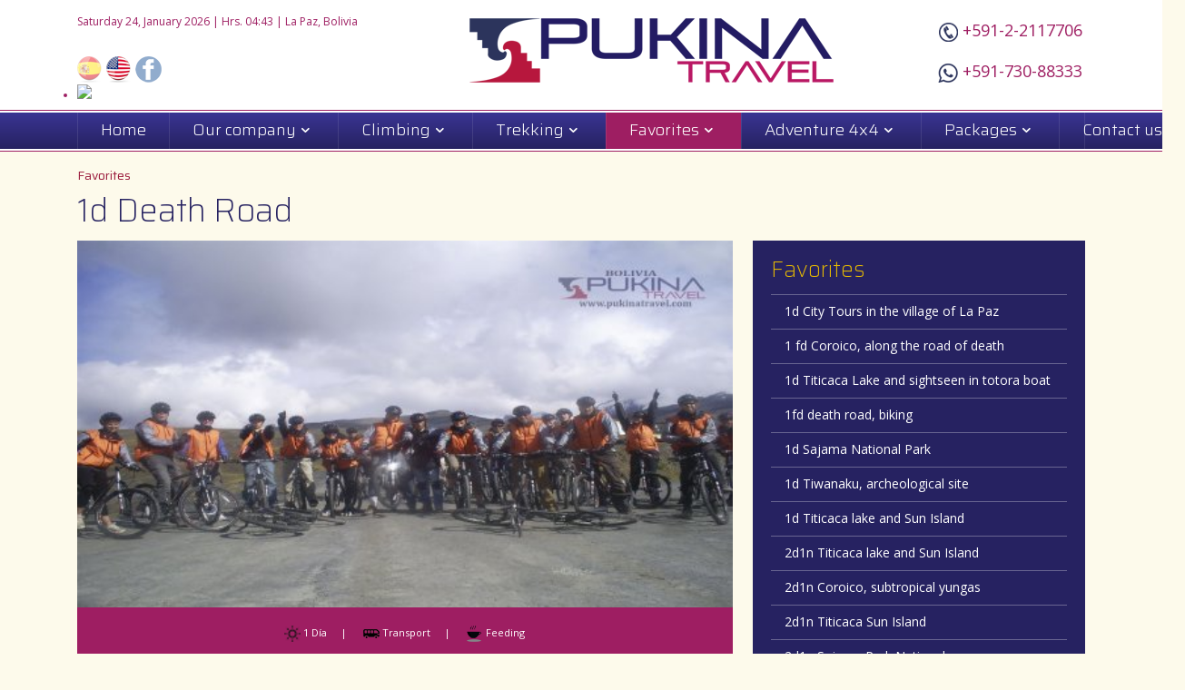

--- FILE ---
content_type: text/html; charset=UTF-8
request_url: https://www.pukinatravel.com/en/Favoritos/1d-Death-Road
body_size: 10419
content:
<!DOCTYPE html PUBLIC "-//W3C//DTD XHTML 1.0 Transitional//EN" "http://www.w3.org/TR/xhtml1/DTD/xhtml1-transitional.dtd">
<html xmlns="http://www.w3.org/1999/xhtml" dir="ltr" lang="es_ES"
      xmlns:fb="http://ogp.me/ns/fb#">
<head>
<!--<meta name="viewport" content="width=device-width, initial-scale=1.0"> -->
<meta name="viewport" content="width=device-width, user-scalable=no, initial-scale=1.0, maximum-scale=1.0, minimum-scale=1.0">
<meta http-equiv="Content-Type" content="text/html; charset=UTF-8" />
<meta http-equiv="X-UA-Compatible" content="IE=edge,chrome=1">
<meta http-equiv="Content-Language" content="es" />
<meta http-equiv="Content-Language" content="en" />
<meta name="Generator" content="html/php" />
<meta name="title" content="1d Death Road" />
<meta name="Classification" content="TURISMO" />
<meta name="Subject" content="Death Road
Highlights:

Incredible scenic variety and a spectacular descent of more than 3,600m/11,800 feet, from snow-covered high-altitude plains and mountain ranges down to the steaming Amazonian" /> 	
<meta name="rating" content="General" />
<meta name="distribution" content="global" />
<meta name="owner" content="/" />
<meta name="robots" content="all | index | follow" />
<meta name="GOOGLEBOT" content="all, index, follow" />
<meta name="revisit-after" content="1 Day" />
<meta name="google-site-verification" content="vxcRxN9hK63rJjdLjwqjosOsuZwo4G8QPQ1zRsVkHqY" />
<meta name="msvalidate.01" content="F3AEFDE1FA868E44667033E45F0CFB92" />
<meta name="author" content="Diseñado en MegaLink - disenoweb@MegaLink.com" />
<meta name="description" content="Death Road
Highlights:

Incredible scenic variety and a spectacular descent of more than 3,600m/11,800 feet, from snow-covered high-altitude plains and mountain ranges down to the steaming Amazonian" />
<meta name="keywords" content="1d Death Road" />
<link rel="alternate" hreflang="es" href="/" />
<title>1d Death Road</title>
<meta property="og:url"           content="/" />
<meta property="og:type"          content="" />
<meta property="og:title"         content="1d Death Road" />
<meta property="og:description"   content="Death Road
Highlights:

Incredible scenic variety and a spectacular descent of more than 3,600m/11,800 feet, from snow-covered high-altitude plains and mountain ranges down to the steaming Amazonian" />
<meta property="og:image"         content="/img/header/logo.png" />
<meta property="fb:app_id" content="{539672693370248}" />
	
<link rel="canonical" href="/" />

<link rel="Shortcut Icon" type="image/ico" href="/favicon.ico" />
<link rel="icon" type="image/png" href="/favicon.png" />
<link rel="icon" type="image/gif" href="/favicon.gif" />

<link href="/css/css-normalize.css" rel="stylesheet" type="text/css" media="all" />
<link href="/css/css-style.css" rel="stylesheet" type="text/css" media="all" />

<link href="/css/animate.css" rel="stylesheet" type="text/css" />

<link href="https://fonts.googleapis.com/css?family=Open+Sans:400,400i,700,700i|Saira:200,300,400,700" rel="stylesheet"> 

<script type="text/javascript" src="https://ajax.googleapis.com/ajax/libs/jquery/1.7.0/jquery.min.js"></script>
<!--<script type="text/javascript" src="/js/jquery-3.2.1.min.js?v=3.2.1"></script>
<script type="text/javascript" src="/js/easing.js?v=1.1.2"></script> -->
<script type="text/javascript" src="/js/jquery.easing.1.3?v=1.3"></script>

<script type="text/javascript" src="/js/jquery.pngFix.js?v=1.2"></script>
<script type="text/javascript">
	$(document).ready(function(){
		$(document).pngFix( );
	});
</script>

<script type="text/javascript" src="/js/menu.js?v=0.0.0"></script>

<!-- Add fancyBox -->
<script src="/js/jquery.fancybox.min.js?v=1492465611"></script>
<link rel="stylesheet" type="text/css" href="/css/jquery.fancybox.min.css?v=1492465611" media="screen" />
<!-- Advanced demos -->
<script src="/js/jquery.fancybox.scripts.js?v=1492465611"></script>

<!--<script type="text/javascript" src="/js/jquery.cycle.all.js?v=0.0"></script>
<script type="text/javascript">
$(document).ready(function() {
    $('.slideshow').cycle({
		random: 1,
		speed:    500, 
    	timeout:  20000,
		fx: 'fade' // choose your transition type, ex: fade, scrollUp, shuffle, etc...
	});
}); 
</script> -->

<script type="text/javascript" src="/js/jquery.cycle2.min.js?v=0.0"></script>
<link rel="stylesheet" type="text/css" media="screen,projection" href="/css/demo-slideshow.css" />

<link rel="stylesheet" type="text/css" media="screen,projection" href="/css/ui.totop.css" />
<script src="/js/jquery.ui.totop.js?v=1.2" type="text/javascript"></script>
<script type="text/javascript">
    $(document).ready(function() {
        /*
        var defaults = {
            containerID: 'moccaUItoTop', // fading element id
            containerHoverClass: 'moccaUIhover', // fading element hover class
            scrollSpeed: 1200,
            easingType: 'linear' 
        };
        */
        $().UItoTop({ easingType: 'easeOutQuart' });
    });
</script>

<!--<link rel='stylesheet' id='camera-css'  href='/css/camera.css' type='text/css' media='all'>
<script type='text/javascript' src='/js/camera.min.js'></script> 
<script>
	jQuery(function(){
		
		jQuery('#camera_wrap_1').camera({
			thumbnails: false
		});

		/*jQuery('#camera_wrap_2').camera({
			height: '400px',
			loader: 'bar',
			pagination: false,
			thumbnails: true
		});*/
	});
</script> -->
 

<!--[if gte IE 9]
<style type="text/css">
.gradient {
filter: none;
}
</style>
<![endif]-->
	
<!-- Global site tag (gtag.js) - Google Analytics -->
<script async src="https://www.googletagmanager.com/gtag/js?id=UA-123283012-1"></script>
<script>
  window.dataLayer = window.dataLayer || [];
  function gtag(){dataLayer.push(arguments);}
  gtag('js', new Date());

  gtag('config', 'UA-123283012-1');
</script><script type="text/javascript">
	
$(document).ready(function () {
    //Disable cut copy paste
    $('body').bind('cut copy paste', function (e) {
        e.preventDefault();
    });
   
    //Disable mouse right click
    $("body").on("contextmenu",function(e){
        return false;
    });
});
	
/*document.addEventListener('contextmenu', event => event.preventDefault());

document.onkeypress = function (event) {
event = (event || window.event);
if (event.keyCode == 123) {
return false;
}
}

document.onmousedown = function (event) {
event = (event || window.event);
if (event.keyCode == 123) {
return false;
}
}
document.onkeydown = function (event) {
event = (event || window.event);
if (event.keyCode == 123) {
return false;
}
}
	
  document.onkeydown = function(e) {
    if (e.ctrlKey && e.keyCode === 85) {
      return false;
    }
  };*/
	
document.onkeydown = function(e) {
        if (e.ctrlKey && 
            (e.keyCode === 67 || 
             e.keyCode === 86 || 
             e.keyCode === 85 || 
             e.keyCode === 117)) {
            return false;
        } else {
            return true;
        }
};
$(document).keypress("u",function(e) {
  if(e.ctrlKey)
  {
return false;
}
else
{
return true;
}
});
</script>
<style>
	.fb_dialog {
		background: transparent !important;
	}
</style>
	
</head>

<body ondragstart="return false;" ondrop="return false;">
<div id="fb-root"></div>
<!--<script async defer crossorigin="anonymous" src="https://connect.facebook.net/es_LA/sdk.js#xfbml=1&version=v7.0"></script>-->
<div id="wrapper"><header>
<div class="container">
<div class="header-left" style="min-width: 320px;">
<!--<div style=" float: left;    margin-right: 10px;">
    <img src="/img/content/MARCA-PAIS.jpg" alt="MARCA PAÍS - Bolivia, corazón del sur" style="width: 100px;">
</div>-->
<div>
Saturday 24, January 2026 | Hrs. 04:43 | La Paz, Bolivia</div>
<div class="header-buttons">
<a href="/es/Favoritos/1d-Death-Road" title="Español" class="linkopacity2"><img src="/img/header/icon-flag-esp.png" alt="Español" /></a>
<img src="/img/header/icon-flag-usa.png" alt="English" />
<a href="https://www.facebook.com/pukinatravel/" title="Facebook" class="linkopacity2" target="_blank"><img src="/img/header/icon-fb-new.png" alt="Facebook" /></a>
<div id="TA_socialButtonReviews421" class="TA_socialButtonReviews" style="display: inline;"><ul id="F58ecobrxie" class="TA_links Ok5IQE"><li id="SDptx2ZDxAAe" class="W0Gh2p"><a target="_blank" href="https://www.tripadvisor.com/Attraction_Review-g294072-d13925396-Reviews-Pukina_Travel-La_Paz_La_Paz_Department.html"><img src="https://www.tripadvisor.com/img/cdsi/img2/branding/socialWidget/20x28_green-21692-2.png"/></a></li></ul>
</div><script async src="https://www.jscache.com/wejs?wtype=socialButtonReviews&amp;uniq=421&amp;locationId=13925396&amp;color=green&amp;size=rect&amp;lang=en_US&amp;display_version=2" data-loadtrk onload="this.loadtrk=true"></script>	
<!--<a href="javascript:;" title="Twitter" class="linkopacity2"><img src="/img/header/icon-tt-new.png" alt="Twitter" /></a>
<a href="javascript:;" title="Youtube" class="linkopacity2"><img src="/img/header/icon-yt-new.png" alt="Youtube" /></a> -->
</div>
</div>
<div class="header-right">
<img src="/img/header/icon-phone-new.png" alt="Teléfono" /> +591-2-2117706
<span></span>
<img src="/img/header/icon-wa-new.png" alt="WhatsApp" /> +591-730-88333
</div>
<a href="/en/" title="PUKINA TRAVEL" class="linkopacity"><img src="/img/header/logo.png" alt="PUKINA TRAVEL" class="header-logo" /></a>
<div id="div"></div>
</div>
</header><div class="header-menu">
<menu>
<div class="container">
<input type="checkbox" id="btn-menu" />
<label for="btn-menu" class="icon-menu-1"><span style="font-size:16px;vertical-align:middle;">MENU</span></label>
<nav class="menu">
<ul>
<li class="li"><a href="/en/Home" class="menu-links menu-link-en">Home<!--<span class="icon-down-dir"></span> --></a></li>
<li class="submenu li"><a class="menu-links menu-link-en">Our company<span class="icon-down-open-1"></span></a>
<ul>
<li><a href="/en/Our-company/About-us" class="menu-links3">About us</a></li>
<li><a href="/en/Our-company/Why-choose-Pukina-Travel" class="menu-links3">Why choose Pukina Travel</a></li>
<li><a href="/en/Our-company/Booking-and-conditions" class="menu-links3">Booking and Conditions</a></li>
<li><a href="/en/Our-company/FAQs" class="menu-links3">FAQs</a></li>
</ul>
</li>
<li class="submenu li"><a class="menu-links menu-link-en">Climbing<span class="icon-down-open-1"></span></a>
<ul>
				<li><a href="/en/Ascensos/1FD-Huayna-Potosi,-practica-de-escalada" class="menu-links3">1FD Huayna Potosí, climbing practice</a></li>
						<li><a href="/en/Ascensos/2d1n-Pequeno-Alpamayo" class="menu-links3">2d1n Pequeño Alpamayo</a></li>
						<li><a href="/en/Ascensos/2d1n-Acotango--6.057m,-escalada" class="menu-links3">2d1n Acotango  6.057m, climbing</a></li>
						<li><a href="/en/Ascensos/2d1n-Huayna-Potosi,-6.088m---escalada" class="menu-links3">2d1n Huayna Potosí, 6.088m - climbing</a></li>
						<li><a href="/en/Ascensos/3d2n-Huayna-Potosi,-6088m---escalada" class="menu-links3">3d2n  Huayna Potosí, 6.088m - climbing</a></li>
						<li><a href="/en/Ascensos/3d2n-Kunturiri-5.760m,-escalada" class="menu-links3">3d2n Kunturiri 5.760m, climbing</a></li>
						<li><a href="/en/Ascensos/3d2n-Parinacota-6.330m,-escalada" class="menu-links3">3d2n Parinacota 6.330m, climbing</a></li>
						<li><a href="/en/Ascensos/3d2n-Pequeno-Alpamayo-5.450m,-escalada" class="menu-links3">3d2n Pequeño Alpamayo 5.450m, climbing</a></li>
						<li><a href="/en/Ascensos/4d3n-Illimani-6.462m,-escalada" class="menu-links3">4d3n Illimani 6.462m, climbing</a></li>
						<li><a href="/en/Ascensos/4d3n-Chachacomani-6.070m,-escalada" class="menu-links3">4d3n Chachacomani 6.070m, climbing</a></li>
						<li><a href="/en/Ascensos/4d3n-Sajama-6.542m,-escalada" class="menu-links3">4d3n Sajama  6.542m, climbing</a></li>
						<li><a href="/en/Ascensos/5d4n-Condoriri-expedicion-de-escalada" class="menu-links3">5d4n Condoriri climbing expedition</a></li>
			</ul>
</li>
<li class="submenu li"><a class="menu-links menu-link-en">Trekking<span class="icon-down-open-1"></span></a>
<ul>
				<li><a href="/en/Caminatas/1-FD-Chacaltaya---senderismo" class="menu-links3">1 FD Chacalataya - hiking</a></li>
						<li><a href="/en/Caminatas/1-FD-Nevado-Charquini-y-laguna-esmeralda,-senderismo" class="menu-links3">1 FD Charquini and Emerald lagoon, hiking</a></li>
						<li><a href="/en/Caminatas/1FD-Valle-de-las-Animas,-senderismo" class="menu-links3">1FD Hiking in the Valley of the Animas</a></li>
						<li><a href="/en/Caminatas/1-FD-Canon-de-Palca,-senderismo" class="menu-links3">1 FD Palca Canyon, hiking</a></li>
						<li><a href="/en/Caminatas/1-FD-Tuni-Condoriri-y-Pico-Austria,-senderismo" class="menu-links3">1 FD Tuni Condoriri and Pico Austria, hiking</a></li>
						<li><a href="/en/Caminatas/2d1n-Takesi,-caminata-Inca" class="menu-links3">2d1n Takesi, Inca trekking</a></li>
						<li><a href="/en/Caminatas/2d1n-Tuni-Condoriri,-caminata" class="menu-links3">2d1n Tuni Condoriri, trekking</a></li>
						<li><a href="/en/Caminatas/3d2n-Tuni-Condoriri,-caminata" class="menu-links3">3d2n Tuni Condoriri, trekking</a></li>
						<li><a href="/en/Caminatas/3d2n-Choro-trek,-caminata" class="menu-links3">3d2n Choro trail, trekking</a></li>
						<li><a href="/en/Caminatas/3d2n-Takesi,-camino-Inca" class="menu-links3">3d2n Takesi, Inca trail</a></li>
						<li><a href="/en/Caminatas/3d2n-Laguna-Glaciar,-caminata" class="menu-links3">3d2n Glaciar Lake, trekking</a></li>
						<li><a href="/en/Caminatas/3d2n-Parque-Nacional-Sajama,-caminata" class="menu-links3">3d2n Sajama National Park, trekking</a></li>
						<li><a href="/en/Caminatas/4d3n-Cordillera-Real-trekking" class="menu-links3">4d3n Cordillera Real trekking</a></li>
						<li><a href="/en/Caminatas/5d4n-Cordillera-Real-trekking--Ajuani---Milluni" class="menu-links3">5d4n Cordillera Real trekking  Ajuani - Milluni</a></li>
						<li><a href="/en/Caminatas/5d4n-Cordillera---Camino-Inca" class="menu-links3">5d4n Cordillera - Inca Trail</a></li>
						<li><a href="/en/Caminatas/9d8n-Trekking-Cordillera-Real,-Circuito-Sorata" class="menu-links3">9d8n Trekking Royal Andean Range, Sorata Circuit</a></li>
						<li><a href="/en/Caminatas/11d10n-Cordillera-Real,-Trekking" class="menu-links3">11d10n Royal Andean range, Trekking</a></li>
						<li><a href="/en/Caminatas/14d13n-Llama-Trek" class="menu-links3">14d13n Llama Trek</a></li>
			</ul>
</li>
<li class="submenu li"><a class="menu-links2 menu-link-en">Favorites<span class="icon-down-open-1"></span></a>
<ul>
				<li><a href="/en/Favoritos/1d-Visita-de-la-ciudad-de-La-Paz" class="menu-links3">1d City Tours in the village of La Paz</a></li>
						<li><a href="/en/Favoritos/1fd-Coroico,-por-la-carretera-de-la-muerte" class="menu-links3">1 fd Coroico, along the road of death</a></li>
						<li><a href="/en/Favoritos/1d-Lago-Titicaca-y-paseo-en-embarcacion-de-totora" class="menu-links3">1d Titicaca Lake and sightseen in totora boat</a></li>
						<li><a href="/en/Favoritos/1fd-camino-de-la-muerte,-bicicleta" class="menu-links3">1fd death road, biking</a></li>
						<li><a href="/en/Favoritos/1d-Parque-Nacional-Sajama" class="menu-links3">1d Sajama National Park</a></li>
						<li><a href="/en/Favoritos/1d-Tiwanaku,-sitio-arqueologico" class="menu-links3">1d Tiwanaku, archeological site</a></li>
						<li><a href="/en/Favoritos/1d--Lago-Titicaca-e-Isla-del-Sol" class="menu-links3">1d Titicaca lake and Sun Island</a></li>
						<li><a href="/en/Favoritos/2d1n-Lago-Titicaca-e-Isla-del-Sol" class="menu-links3">2d1n Titicaca lake and Sun Island</a></li>
						<li><a href="/en/Favoritos/2d1n-Coroico,-yungas-subtropico" class="menu-links3">2d1n Coroico, subtropical yungas</a></li>
						<li><a href="/en/Favoritos/2d1n-Titicaca-Isla-del-Sol" class="menu-links3">2d1n Titicaca Sun Island</a></li>
						<li><a href="/en/Favoritos/2d1n-Parque-Nacional-Sajama" class="menu-links3">2d1n Sajama Park National</a></li>
						<li><a href="/en/Favoritos/3d2n-Tour-a-las-Pampas" class="menu-links3">3d2n Pampas Tour</a></li>
						<li><a href="/en/Favoritos/3d2n-Amazonia-Chalalan,-Madidi" class="menu-links3">3d2n Amazonía Chalalan, Madidi</a></li>
						<li><a href="/en/Favoritos/6d5n-Circuito-Illampu" class="menu-links3">6d5n Illampu circuit</a></li>
						<li><a href="/en/Favoritos/4d3n-Parque-Madidi-y-Pampas" class="menu-links3">4d3n Madidi Park and Pampas</a></li>
						<li><a href="/en/Favoritos/7d6n-Esencial-Bolivia" class="menu-links3">7d6n Bolivia Essential</a></li>
						<li><a href="/en/Favoritos/3d2n-Amazonia-San-Miguel-del-Bala,-Madidi" class="menu-links3">3d2n Amazonía San Miguel del Bala, Madidi</a></li>
			</ul>
</li>
<li class="submenu li"><a class="menu-links menu-link-en">Adventure 4x4<span class="icon-down-open-1"></span></a>
<ul>
				<li><a href="/en/Aventura4x4/1fd-Salar-de-Uyuni" class="menu-links3">1fd Uyuni salt flats</a></li>
						<li><a href="/en/Aventura4x4/2d1n-Salar-de-Uyuni-y-lagunas-de-altura" class="menu-links3">2d1n Uyuni Salt flat and high-altitude lakes</a></li>
						<li><a href="/en/Aventura4x4/3D2N-Uyuni----P.N-Sajama-n-La-Paz" class="menu-links3">3D2N Uyuni -  P.N Sajama – La Paz</a></li>
						<li><a href="/en/Aventura4x4/3d2n-Salar-de-Uyuni-Compartido" class="menu-links3">3d2n Salar de Uyuni Shared</a></li>
						<li><a href="/en/Aventura4x4/3d2n-Salar-de-Uyuni-Exclusivo" class="menu-links3">3d2n Salar de Uyuni Exclusive</a></li>
						<li><a href="/en/Aventura4x4/3d2n-Salar-de-Uyuni-privado-con-hoteles-rusticos" class="menu-links3">3d2n Salar de Uyuni private with rustic hotels</a></li>
						<li><a href="/en/Aventura4x4/3d2n-Salar-de-Uyuni-y-lagunas-andinas-desde-San-Pedro-de-Atacama" class="menu-links3">3d2n Uyuni salt plains and andean lakes from San Pedro de Atacama</a></li>
						<li><a href="/en/Aventura4x4/5d4n-Parque-Nacional-Sajama-y-Salar-de-Uyuni" class="menu-links3">5d4n Sajama National Park and Uyuni Salt Flats</a></li>
						<li><a href="/en/Aventura4x4/6-Dias-5-noches-ascenso-al-TUNUPA--5.430m-y--LICANCABUR-5.920m" class="menu-links3">6 Days 5 nights TUNUPA  5.430m and LICANCABUR 5.920m climbing</a></li>
			</ul>
</li>
<li class="submenu li"><a class="menu-links menu-link-en">Packages<span class="icon-down-open-1"></span></a>
<ul>
				<li><a href="/en/Paquetes/4d3n-Cusco-tradicional" class="menu-links3">Cusco Traditional 4d3n</a></li>
						<li><a href="/en/Paquetes/4d3n-La-Paz,-Lago-Titicaca---Isla-del-Sol" class="menu-links3">4d3n La Paz, Titicaca Lake - Sun Island</a></li>
						<li><a href="/en/Paquetes/4d3n--La-PaznTiwanaku-Salar-de-UyuninLa-Paz" class="menu-links3">4d3n  La Paz–Tiwanaku-Salar de Uyuni–La Paz</a></li>
						<li><a href="/en/Paquetes/6d5n-Circuito-Illampu-Trekking" class="menu-links3">6d5n Illampu circuit Trekking</a></li>
						<li><a href="/en/Paquetes/6d5n-Apolobamba,-caminata-Pelechuco-Charazani" class="menu-links3">6d5n Apolobamba, Pelechuco-Charazani trekking</a></li>
						<li><a href="/en/Paquetes/6d5n-Bolivia-encantadora" class="menu-links3">6d5n Charming Bolivia</a></li>
						<li><a href="/en/Paquetes/6d5n-Chile,-Bolivia,-Peru" class="menu-links3">6d5n Chile, Bolivia, Perú</a></li>
						<li><a href="/en/Paquetes/7d6n-Bolivia-Esencial" class="menu-links3">7d6n  Bolivia Essential</a></li>
						<li><a href="/en/Paquetes/7d6n-Cordillera-Real-y-Conquista-del-Nevado-Huayna-Potosi-6.088m" class="menu-links3">7d6n Cordillera Real and Conquest of Huayna Potosí glacier 6.088m</a></li>
						<li><a href="/en/Paquetes/11d9n-Descubriendo-Bolivia" class="menu-links3">11d9n Discovering Bolivia</a></li>
						<li><a href="/en/Paquetes/12d11n-Uyuni-via-Sajama-y-Ciudades-Coloniales" class="menu-links3">12d11n Uyuni via Sajama and Colonial Cities</a></li>
						<li><a href="/en/Paquetes/13d12n-Cordillera-Real-y-Escalada-del-Huayna-Potosi-(6.088-m)" class="menu-links3">13d12n Cordillera Real and Climbing Huayna Potosí (6.088 m)</a></li>
						<li><a href="/en/Paquetes/14d13n-Ojos-del-Salado---Chile" class="menu-links3">14d13 Ojos del Salado - Chile</a></li>
						<li><a href="/en/Paquetes/16d15n-Escalada-en-la-Cordillera-Real" class="menu-links3">16d15n Climbing in the Cordillera Real</a></li>
			</ul>
</li>
<li class="li"><a href="/en/Contact-us" class="menu-links menu-link-en">Contact us<!--<span class="icon-down-dir"></span> --></a></li>
</ul>
</nav>
</div>
</menu>
</div>
<link href="/css/bootstrap/css/bootstrap.css" rel="stylesheet">
<link rel="stylesheet" href="/adm/css/font-awesome.css">
<script src="/css/bootstrap/js/bootstrap.min.js"></script>

<div id="content">
	<div class="container">
		<div id="div"></div>
		<h6>Favorites</h6>
		<h1>1d Death Road</h1>
		<div class="content-left">
				
			<div class="cycle-slideshow" data-cycle-fx="fadeout" data-cycle-speed="1000" data-cycle-timeout="1500" data-cycle-pause-on-hover="true">
									<img src="/img/thumb/bikingZcoroico.jpg" alt="" />	
										<img src="/img/thumb/bikingZcoroico2.jpg" alt="" />	
										<img src="/img/thumb/bikingZcoroico3.jpg" alt="" />	
								</div>
						<div class="content-bar">
								<img src="/img/content/icon-day.png" alt="" /> 1 Día<span>|</span>
																				<img src="/img/content/icon-bus.png" alt="" /> Transport<span>|</span>
												<img src="/img/content/icon-cup.png" alt="" /> Feeding							</div>
						<div style="text-align: center;">
				<a href="" class="btn btn-primary btn-lg m-1 mt-0 mb-3" data-toggle="modal" data-target="#myModal">
  					<i class="fa fa-commenting-o"></i> Ask for more info				</a>
				<a href="https://wa.me/59173088333" class="btn btn-success btn-lg m-1 mt-0 mb-3" target="_blank">
  					<i class="fa fa-whatsapp"></i> Send a WAPP				</a>
			</div>
			

			<h2>Death Road</h2>
<h3>Highlights:</h3>
<ul>
<li>Incredible scenic variety and a spectacular descent of more than 3,600m/11,800 feet, from snow-covered high-altitude plains and mountain ranges down to the steaming Amazonian Jungle. Part of the ride is on the dramatic and scenic "World&rsquo;s Most Dangerous Road," named such by the Inter-American Development Bank in 1995, and locally known as "The Death Road" or "Camino de la muerte".</li>
<li>64kms (40 miles) of downhill riding with only a few small uphills and a couple of flat bits!</li>
<li>After the ride relax at La Senda Verde Cabins and Animal Refuge, complete with rescued monkeys, parrots, snakes, and much more.</li>
<li>Stay a night or three at La Senda Verde (camping or in cabins), enjoy the swimming pool and the river, return with us to La Paz the same day, or we can arrange to take you up to the quiet, sub-tropical jungle town of Coroico where you can find a wide variety of hotel accommodation. Continue from Coroico to Rurrenabaque and the Amazon Jungle, or return at your leisure to La Paz.</li>
</ul>
<h3>The tour is suggested to:</h3>
<p>Confident beginners to experts, average fitness and above, and in particular, those looking for a long, world-class, downhill mountain bike ride.</p>
<h3>Description:</h3>
<p>We begin the ride at wind-swept La Cumbre (4,700m/15,400 feet) where you'll see fantastic views of a number of snow-covered peaks, including Huayna Potos&iacute; (6,088m/19,973 feet). From here we descend rapidly down a twisting asphalted road among mountain peaks, grazing llamas and alpacas, tiny villages and a drug check-post. We stop for refreshments, photos, and rests along the way -- all the better to give us time to take in the scenery: towering cliff faces, dramatic drops and ever greener vegetation, while preparing ourselves for the next breath-taking section. After a snack we descend further, and after a brief undulating section of road we enter the jungle itself and the most challenging part of the ride. This infamous narrow dirt road is cut precariously into the side of the mountain and descends 2,000m (6,500 feet). With 1,000m+ (3,300 feet) sheer drops off to our left and hulking rock overhangs and cascading waterfalls to our right, we ride through mist, low clouds and dust. With your positive attitude and our expert instruction, coaching and supervision you can safely enjoy some of South America's most dramatic and beautiful scenery as you hurtle down the road. (Note that since March 2007 the majority of traffic has stopped driving down the WMDR, and now drives down the new road, leaving the road for us to enjoy without battling loads of trucks, buses and cars!)</p>
<p>As we get closer to the end of the ride it gets progressively hotter and dustier. By the time you arrive at the bottom in Yolosa (1,100m/3,600 feet) you will be tired, hot, dirty and exhilarated. Just below the village of Yolosa we ride down to La Senda Verde Animal Refuge where we enjoy a late pasta and salad buffet lunch, take in the magnificent scenery, spend time relaxing by the pool, enjoying a cold drink and getting to know the rescued animals. Note: We can offer you the option of overnighting at La Senda or up in Coroico rather than returning to La Paz the day of the ride, in which case we'll deliver you and your backpack to the town square of Coroico. Many people take this option and then take a bus the next day from Coroico to Rurrenabaque and the Bolivian Amazon Jungle.</p>
<p>Total Time Required: Start in La Paz at 7:30 am, drive to La Cumbre 1 hour, then ride 4-5 hours, rest and relax at La Senda Verde Cabins and Animal Refuge for a couple of hours (for a hot shower, a pasta buffet, a swim, and time with the animals), then 3-4 hour drive back to La Paz, for a return time of around 8-10pm. Those staying in Coroico should be in the town square around 4-5pm. <br /> Approximate Riding Time: 4-5 hours<br /> Approximate Downhill: 90% (one section contains a few small uphills)</p>
<p>The World&rsquo;s Most Dangerous Road - Tourist Entrance Fee Please note that the Municipality of Coroico recently introduced a small charge (currently 25 bs.) for bikers riding The World&rsquo;s Most Dangerous Road to Coroico. The money raised from this entrance fee will be used to fund much needed infrastructure projects such as:</p>
<ul>
<li>Clean Public Toilets on the route</li>
<li>Road Maintenance (since the road is not used by much traffic now, without this fee it could be closed without maintenance)</li>
<li>Safety, emergency and rescue facilities.</li>
</ul>
<p>PLEASE MAKE SURE YOU BRING&nbsp;50 Bs. in CORRECT CHANGE on your World&rsquo;s Most Dangerous Road ride. This money will be collected by an official from Coroico during the day (at Unduavi) and you will receive a nice legal receipt/souvenir in exchange.</p>
<h3>Thank you for your understanding.</h3>
<h3><strong>Includes: </strong></h3>
<ul>
<li>Mountain biking helmets and full-finger downhill gloves.</li>
<li>One experienced and qualified guide for every 7 riders.</li>
<li>Information and instruction in English all the way through the ride.</li>
<li>Radio communication along the way</li>
<li>The guides and driver plus a mobile phone for emergencies.</li>
<li>Exclusive support vehicle and no extra charge coming back from the Yungas area with us.</li>
<li>Qualified mechanics, spare bikes and tools.</li>
<li>First aid supplies and trained guides in case of an emergency.</li>
<li>A beautiful T-shirt as a souvenir</li>
<li>Cycling-specific dust jacket and riding vest.</li>
<li>Mountain biking goggles</li>
<li>Buff to help keep the dust out of your mouth</li>
<li>Delicious meal once we arrive to the hotel plus snack and water on your ride.</li>
<li>Pictures of your experience.</li>
</ul>
<h3>Not Included:</h3>
<ul>
<li>Health insurance insurance (must cover the activity of mountain biking)</li>
<li>Breakfast</li>
<li>Payment of 50bs of entrance fees, This money will be collected by an official from Coroico during the day (at Unduavi) and you will receive a nice legal receipt/souvenir in exchange.</li>
</ul>
<h3>Unique price per person: 125 USD.</h3>			<div id="separator-4"></div>			

						<style>
				.grecaptcha-badge { visibility: hidden; }
			</style>
			<div class="modal fade" id="myModal" tabindex="-1" role="dialog" aria-labelledby="myModalLabel">
			  <div class="modal-dialog" role="document">
			    <div class="modal-content">
			    	<form action="?" method="post" id="formulario">
				      <div class="modal-header">
				      	<h4 class="modal-title" id="myModalLabel">Ask for more info</h4>
				        <button type="button" class="close" data-dismiss="modal" aria-label="Close">
				        	<span aria-hidden="true">&times;</span>
				        </button>        
				      </div>
				      <style type="text/css">
				      	.modal-body img{
				      		max-width: 50%;
				      	}
				      </style>
				      <div class="modal-body">				      	
				      	<div class="mb-3 text-center">
				      		<h3 class="text-center">1d Death Road</h3>
				      		<img src="/img/normal/bikingZcoroico3.jpg">	
				      	</div>
				        <div class="form-row">
						    <div class="col-md-12 mb-3">
						      <!--<label for="nom">Nombre Completo</label>-->
						      <input type="text" name="nom" id="nom" align="left" class="form-control" value="" placeholder="Full name" required="">
						    </div>
						    <div class="col-md-12 mb-3">
						      <!--<label for="ema">Email</label>-->
						      <input type="email" name="ema" id="ema" align="left" class="form-control" value="" placeholder="E-mail" required="">
						    </div>
						    <div class="col-md-12 mb-3">
						      <!--<label for="tel">Whatsapp</label>-->
						      <input type="text" name="tel" id="tel" align="left" class="form-control" value="" placeholder="WhatsApp">
						    </div>
						    <div class="col-md-12 mb-3">
						      <!--<label for="des">Consulta</label>-->
						      <textarea name="des" id="des" align="left" class="form-control" value="" placeholder="Query"></textarea>
						    </div>
						  </div>
				      </div>
				      <div class="modal-footer">
				      	<input type="hidden" name="envio_info">
				      	<input type="hidden" name="cod" value="21">
				        <button type="button" class="btn btn-default" data-dismiss="modal">Cancel</button>
				        <button type="submit" class="btn btn-primary">Send</button>
						  <script>
							grecaptcha.ready(function() {
							grecaptcha.execute('6LdpeawZAAAAAFhHVdQF77aOgIbgzxU5pCs_49N9', {action: 'formulario'})
							.then(function(token) {

							var recaptchaResponse = document.getElementById('recaptchaResponse');
							recaptchaResponse.value = token;
							});});
						  </script>
						  <input type="hidden" name="recaptcha_response" id="recaptchaResponse">
						  
				      </div>
			      	</form>
			    </div>
			  </div>
			</div>
			
						<div style="text-align: center;">
				<a href="" class="btn btn-primary btn-lg m-1 mt-0 mb-3" data-toggle="modal" data-target="#myModal">
  					<i class="fa fa-commenting-o"></i> Ask for more info				</a>
				<a href="https://wa.me/59173088333" class="btn btn-success btn-lg m-1 mt-0 mb-3" target="_blank">
  					<i class="fa fa-whatsapp"></i> Send a WAPP				</a>
			</div>
						<div id="div"></div>
			<!-- <div class="fb-comments" data-href="https://www.facebook.com/pukinatravel/" data-numposts="10" data-width="100%" data-colorscheme="light"></div> -->
		</div>
		<div class="content-right">
			<div class="content-right-menu">
	<h2>Favorites</h2>
	<div style="border-top:rgba(255,255,255,0.3) solid 1px">	
				<a href="/en/Favoritos/1d-Visita-de-la-ciudad-de-La-Paz" class="right-links">
				1d City Tours in the village of La Paz			</a>
						<a href="/en/Favoritos/1fd-Coroico,-por-la-carretera-de-la-muerte" class="right-links">
				1 fd Coroico, along the road of death			</a>
						<a href="/en/Favoritos/1d-Lago-Titicaca-y-paseo-en-embarcacion-de-totora" class="right-links">
				1d Titicaca Lake and sightseen in totora boat			</a>
						<a href="/en/Favoritos/1fd-camino-de-la-muerte,-bicicleta" class="right-links">
				1fd death road, biking			</a>
						<a href="/en/Favoritos/1d-Parque-Nacional-Sajama" class="right-links">
				1d Sajama National Park			</a>
						<a href="/en/Favoritos/1d-Tiwanaku,-sitio-arqueologico" class="right-links">
				1d Tiwanaku, archeological site			</a>
						<a href="/en/Favoritos/1d--Lago-Titicaca-e-Isla-del-Sol" class="right-links">
				1d Titicaca lake and Sun Island			</a>
						<a href="/en/Favoritos/2d1n-Lago-Titicaca-e-Isla-del-Sol" class="right-links">
				2d1n Titicaca lake and Sun Island			</a>
						<a href="/en/Favoritos/2d1n-Coroico,-yungas-subtropico" class="right-links">
				2d1n Coroico, subtropical yungas			</a>
						<a href="/en/Favoritos/2d1n-Titicaca-Isla-del-Sol" class="right-links">
				2d1n Titicaca Sun Island			</a>
						<a href="/en/Favoritos/2d1n-Parque-Nacional-Sajama" class="right-links">
				2d1n Sajama Park National			</a>
						<a href="/en/Favoritos/3d2n-Tour-a-las-Pampas" class="right-links">
				3d2n Pampas Tour			</a>
						<a href="/en/Favoritos/3d2n-Amazonia-Chalalan,-Madidi" class="right-links">
				3d2n Amazonía Chalalan, Madidi			</a>
						<a href="/en/Favoritos/6d5n-Circuito-Illampu" class="right-links">
				6d5n Illampu circuit			</a>
						<a href="/en/Favoritos/4d3n-Parque-Madidi-y-Pampas" class="right-links">
				4d3n Madidi Park and Pampas			</a>
						<a href="/en/Favoritos/7d6n-Esencial-Bolivia" class="right-links">
				7d6n Bolivia Essential			</a>
						<a href="/en/Favoritos/3d2n-Amazonia-San-Miguel-del-Bala,-Madidi" class="right-links">
				3d2n Amazonía San Miguel del Bala, Madidi			</a>
				</div>
<!--<div class="marca-pais"><img src="/img/content/MARCA-PAIS.jpg" alt="MARCA PAÍS - Bolivia, corazón del sur" /></div>-->
</div>			<div id="separator-4"></div>
									<figure>
							<img src="/img/thumb/biking.jpg" alt="">
							<figcaption><a href="/img/normal/biking.jpg" data-fancybox="galeria" title=""></a></figcaption>
						</figure>
						<div id="separator-4"></div>
												<figure>
							<img src="/img/thumb/bikingZcoroico.jpg" alt="">
							<figcaption><a href="/img/normal/bikingZcoroico.jpg" data-fancybox="galeria" title=""></a></figcaption>
						</figure>
						<div id="separator-4"></div>
												<figure>
							<img src="/img/thumb/bikingZcoroico1.jpg" alt="">
							<figcaption><a href="/img/normal/bikingZcoroico1.jpg" data-fancybox="galeria" title=""></a></figcaption>
						</figure>
						<div id="separator-4"></div>
												<a href="/img/normal/bikingZcoroico2.jpg" data-fancybox="galeria" title=""></a>
								</div>
		<div id="div"></div>
	</div>
</div>
<div id="footer">
<div class="container">
<div class="box-container-footer">
<h2>Our Address</h2>
<p>
	<!--Street Manuel Mariaca # 1749 4to piso - Miraflores-->
	Street Carlos Bravo #299, (Esq. c. Tiahuanaco)<br>Zona: Central
	<br>
  <strong>Cell phone:</strong> +(591)-73088333<br>
  La Paz - Bolivia</p>
<span class="span" style="font-size:12px;color:#737373;">All rights reserved © 2017 • Developed by <a href="http://www.megalink.com" style="font-size:12px;color:#737373;">MegaLink</a></span>
</div>
<div class="box-container-footer" style="padding:0px !important;">
        <iframe src="https://www.google.com/maps/embed?pb=!1m18!1m12!1m3!1d956.3648306988352!2d-68.13151051186594!3d-16.502892999284892!2m3!1f0!2f0!3f0!3m2!1i1024!2i768!4f13.1!3m3!1m2!1s0x0%3A0x0!2zMTbCsDMwJzEwLjQiUyA2OMKwMDcnNTEuNSJX!5e0!3m2!1ses-419!2sbo!4v1591051372714!5m2!1ses-419!2sbo" width="100%" height="285" frameborder="0" style="border:0;" allowfullscreen="" aria-hidden="false" tabindex="0"></iframe>
<!--<a href="https://www.google.com/maps/embed?pb=!1m14!1m8!1m3!1d15301.662165182366!2d-68.13914556173803!3d-16.505106175574575!3m2!1i1024!2i768!4f13.1!3m3!1m2!1s0x0%3A0x0!2zMTbCsDMwJzEwLjEiUyA2OMKwMDcnNTEuNSJX!5e0!3m2!1ses-419!2sbo!4v1556208164331!5m2!1ses-419!2sbo" data-fancybox="" class="linkopacity"><img src="/img/content/mapa_direccion.jpg" alt="Mapa de ubicación" class="mapa" /></a>-->
</div>
<div class="box-container-footer">
<a href="/en/Home" class="footer-links"><span>»</span> Home</a>
<a href="/en/Our-company/About-us" class="footer-links"><span>»</span> Our company</a>
<a href="/en/Ascensos/1FD-Huayna-Potosi,-practica-de-escalada" class="footer-links"><span>»</span> Climbing</a>
<a href="/en/Caminatas/1-FD-Chacaltaya---senderismo" class="footer-links"><span>»</span> Trekking</a>
<a href="/en/Favoritos/1d-Visita-de-la-ciudad-de-La-Paz" class="footer-links2"><span>»</span> Favorites</a>
<a href="/en/Aventura4x4/1fd-Salar-de-Uyuni" class="footer-links"><span>»</span> Adventure 4x4</a>
<a href="/en/Paquetes/4d3n-Cusco-tradicional" class="footer-links"><span>»</span> Packages</a>
<a href="/en/Contact-us" class="footer-links"><span>»</span> Contact us</a>
</div>
<div class="box-container-footer" style="margin-bottom:0;">
<div class="footer-buttons">
<center>
<div class="fb-like" data-href="https://www.facebook.com/pukinatravel/" data-width="" data-layout="box_count" data-action="like" data-size="large" data-share="true" style="margin-bottom:20px;"></div>
<div id="div"></div>
<a href="/es/Favoritos/1d-Death-Road" title="Español" class="linkopacity2"><img src="/img/header/icon-flag-esp.png" alt="Español" /></a>
<img src="/img/header/icon-flag-usa.png" alt="English" />
<a href="https://www.facebook.com/pukinatravel/" title="Facebook" class="linkopacity2" target="_blank"><img src="/img/header/icon-fb-new.png" alt="Facebook" /></a>
<!--<a href="javascript:;" title="Twitter" class="linkopacity2"><img src="/img/header/icon-tt-new.png" alt="Twitter" /></a>
<a href="javascript:;" title="Youtube" class="linkopacity2"><img src="/img/header/icon-yt-new.png" alt="Youtube" /></a> -->
</center>
</div>
</div>
<div id="div"></div>
</div>
</div>
<!-- Load Facebook SDK for JavaScript -->
<div id="fb-root"></div>
<script>
	/*
window.fbAsyncInit = function() {
  FB.init({
    xfbml            : true,
    version          : 'v3.2'
  });
};
 
(function(d, s, id) {
  var js, fjs = d.getElementsByTagName(s)[0];
  if (d.getElementById(id)) return;
  js = d.createElement(s); js.id = id;
  js.src = 'https://connect.facebook.net/en_US/sdk/xfbml.customerchat.js';
  fjs.parentNode.insertBefore(js, fjs);
}(document, 'script', 'facebook-jssdk'));
	
	*/
</script>
 
<!-- Your customer chat code -->
<!--<div class="fb-customerchat"
  attribution=install_email
  page_id="137886186253180"
  theme_color="#ffc300">
</div> --></div>
<!--<script src="js/jquery.backstretch.js"></script>
<script>
  $.backstretch([
	"img/content/1.jpg",
	"img/content/2.jpg"
  ], {
	  fade: 1000,
	  duration: 6000
  });
</script>-->
</body>
</html>

--- FILE ---
content_type: text/html; charset=UTF-8
request_url: https://www.pukinatravel.com/js/jquery.easing.1.3?v=1.3
body_size: 8050
content:
<!DOCTYPE html PUBLIC "-//W3C//DTD XHTML 1.0 Transitional//EN" "http://www.w3.org/TR/xhtml1/DTD/xhtml1-transitional.dtd">
<html xmlns="http://www.w3.org/1999/xhtml" dir="ltr" lang="es_ES"
      xmlns:fb="http://ogp.me/ns/fb#">
<head>
<!--<meta name="viewport" content="width=device-width, initial-scale=1.0"> -->
<meta name="viewport" content="width=device-width, user-scalable=no, initial-scale=1.0, maximum-scale=1.0, minimum-scale=1.0">
<meta http-equiv="Content-Type" content="text/html; charset=UTF-8" />
<meta http-equiv="X-UA-Compatible" content="IE=edge,chrome=1">
<meta http-equiv="Content-Language" content="es" />
<meta http-equiv="Content-Language" content="en" />
<meta name="Generator" content="html/php" />
<meta name="title" content="PUKINA TRAVEL" />
<meta name="Classification" content="TURISMO" />
<meta name="Subject" content="Pukina Travel es una Operadora de Viajes y brinda un servicio de turismo de alta calidad a través de una operación eficiente, segura e inclusiva, superando y satisfaciendo las expectativas de nuestros clientes. Creamos programas atractivos como también circuitos a medida, desde expediciones ambiciosas hasta emocionantes viajes por caminos menos transitados." /> 	
<meta name="rating" content="General" />
<meta name="distribution" content="global" />
<meta name="owner" content="/" />
<meta name="robots" content="all | index | follow" />
<meta name="GOOGLEBOT" content="all, index, follow" />
<meta name="revisit-after" content="1 Day" />
<meta name="google-site-verification" content="vxcRxN9hK63rJjdLjwqjosOsuZwo4G8QPQ1zRsVkHqY" />
<meta name="msvalidate.01" content="F3AEFDE1FA868E44667033E45F0CFB92" />
<meta name="author" content="Diseñado en MegaLink - disenoweb@MegaLink.com" />
<meta name="description" content="Pukina Travel es una Operadora de Viajes y brinda un servicio de turismo de alta calidad a través de una operación eficiente, segura e inclusiva, superando y satisfaciendo las expectativas de nuestros clientes. Creamos programas atractivos como también circuitos a medida, desde expediciones ambiciosas hasta emocionantes viajes por caminos menos transitados." />
<meta name="keywords" content="PUKINA TRAVEL" />
<link rel="alternate" hreflang="es" href="/" />
<title>PUKINA TRAVEL</title>
<meta property="og:url"           content="/" />
<meta property="og:type"          content="" />
<meta property="og:title"         content="PUKINA TRAVEL" />
<meta property="og:description"   content="Pukina Travel es una Operadora de Viajes y brinda un servicio de turismo de alta calidad a través de una operación eficiente, segura e inclusiva, superando y satisfaciendo las expectativas de nuestros clientes. Creamos programas atractivos como también circuitos a medida, desde expediciones ambiciosas hasta emocionantes viajes por caminos menos transitados." />
<meta property="og:image"         content="/img/header/logo.png" />
<meta property="fb:app_id" content="{539672693370248}" />
	
<link rel="canonical" href="/" />

<link rel="Shortcut Icon" type="image/ico" href="/favicon.ico" />
<link rel="icon" type="image/png" href="/favicon.png" />
<link rel="icon" type="image/gif" href="/favicon.gif" />

<link href="/css/css-normalize.css" rel="stylesheet" type="text/css" media="all" />
<link href="/css/css-style.css" rel="stylesheet" type="text/css" media="all" />

<link href="/css/animate.css" rel="stylesheet" type="text/css" />

<link href="https://fonts.googleapis.com/css?family=Open+Sans:400,400i,700,700i|Saira:200,300,400,700" rel="stylesheet"> 

<script type="text/javascript" src="https://ajax.googleapis.com/ajax/libs/jquery/1.7.0/jquery.min.js"></script>
<!--<script type="text/javascript" src="/js/jquery-3.2.1.min.js?v=3.2.1"></script>
<script type="text/javascript" src="/js/easing.js?v=1.1.2"></script> -->
<script type="text/javascript" src="/js/jquery.easing.1.3?v=1.3"></script>

<script type="text/javascript" src="/js/jquery.pngFix.js?v=1.2"></script>
<script type="text/javascript">
	$(document).ready(function(){
		$(document).pngFix( );
	});
</script>

<script type="text/javascript" src="/js/menu.js?v=0.0.0"></script>

<!-- Add fancyBox -->
<script src="/js/jquery.fancybox.min.js?v=1492465611"></script>
<link rel="stylesheet" type="text/css" href="/css/jquery.fancybox.min.css?v=1492465611" media="screen" />
<!-- Advanced demos -->
<script src="/js/jquery.fancybox.scripts.js?v=1492465611"></script>

<!--<script type="text/javascript" src="/js/jquery.cycle.all.js?v=0.0"></script>
<script type="text/javascript">
$(document).ready(function() {
    $('.slideshow').cycle({
		random: 1,
		speed:    500, 
    	timeout:  20000,
		fx: 'fade' // choose your transition type, ex: fade, scrollUp, shuffle, etc...
	});
}); 
</script> -->

<script type="text/javascript" src="/js/jquery.cycle2.min.js?v=0.0"></script>
<link rel="stylesheet" type="text/css" media="screen,projection" href="/css/demo-slideshow.css" />

<link rel="stylesheet" type="text/css" media="screen,projection" href="/css/ui.totop.css" />
<script src="/js/jquery.ui.totop.js?v=1.2" type="text/javascript"></script>
<script type="text/javascript">
    $(document).ready(function() {
        /*
        var defaults = {
            containerID: 'moccaUItoTop', // fading element id
            containerHoverClass: 'moccaUIhover', // fading element hover class
            scrollSpeed: 1200,
            easingType: 'linear' 
        };
        */
        $().UItoTop({ easingType: 'easeOutQuart' });
    });
</script>

<!--<link rel='stylesheet' id='camera-css'  href='/css/camera.css' type='text/css' media='all'>
<script type='text/javascript' src='/js/camera.min.js'></script> 
<script>
	jQuery(function(){
		
		jQuery('#camera_wrap_1').camera({
			thumbnails: false
		});

		/*jQuery('#camera_wrap_2').camera({
			height: '400px',
			loader: 'bar',
			pagination: false,
			thumbnails: true
		});*/
	});
</script> -->
 

<!--[if gte IE 9]
<style type="text/css">
.gradient {
filter: none;
}
</style>
<![endif]-->
	
<!-- Global site tag (gtag.js) - Google Analytics -->
<script async src="https://www.googletagmanager.com/gtag/js?id=UA-123283012-1"></script>
<script>
  window.dataLayer = window.dataLayer || [];
  function gtag(){dataLayer.push(arguments);}
  gtag('js', new Date());

  gtag('config', 'UA-123283012-1');
</script><script type="text/javascript">
	
$(document).ready(function () {
    //Disable cut copy paste
    $('body').bind('cut copy paste', function (e) {
        e.preventDefault();
    });
   
    //Disable mouse right click
    $("body").on("contextmenu",function(e){
        return false;
    });
});
	
/*document.addEventListener('contextmenu', event => event.preventDefault());

document.onkeypress = function (event) {
event = (event || window.event);
if (event.keyCode == 123) {
return false;
}
}

document.onmousedown = function (event) {
event = (event || window.event);
if (event.keyCode == 123) {
return false;
}
}
document.onkeydown = function (event) {
event = (event || window.event);
if (event.keyCode == 123) {
return false;
}
}
	
  document.onkeydown = function(e) {
    if (e.ctrlKey && e.keyCode === 85) {
      return false;
    }
  };*/
	
document.onkeydown = function(e) {
        if (e.ctrlKey && 
            (e.keyCode === 67 || 
             e.keyCode === 86 || 
             e.keyCode === 85 || 
             e.keyCode === 117)) {
            return false;
        } else {
            return true;
        }
};
$(document).keypress("u",function(e) {
  if(e.ctrlKey)
  {
return false;
}
else
{
return true;
}
});
</script>
<style>
	.fb_dialog {
		background: transparent !important;
	}
</style>
	
</head>

<body ondragstart="return false;" ondrop="return false;">
<div id="fb-root"></div>
<!--<script async defer crossorigin="anonymous" src="https://connect.facebook.net/es_LA/sdk.js#xfbml=1&version=v7.0"></script>-->
<div id="wrapper"><header>
<div class="container">
<div class="header-left" style="min-width: 320px;">
<!--<div style=" float: left;    margin-right: 10px;">
    <img src="/img/content/MARCA-PAIS.jpg" alt="MARCA PAÍS - Bolivia, corazón del sur" style="width: 100px;">
</div>-->
<div>
Saturday 24, January 2026 | Hrs. 04:43 | La Paz, Bolivia</div>
<div class="header-buttons">
<a href="/es/" title="Español" class="linkopacity2"><img src="/img/header/icon-flag-esp.png" alt="Español" /></a>
<img src="/img/header/icon-flag-usa.png" alt="English" />
<a href="https://www.facebook.com/pukinatravel/" title="Facebook" class="linkopacity2" target="_blank"><img src="/img/header/icon-fb-new.png" alt="Facebook" /></a>
<div id="TA_socialButtonReviews421" class="TA_socialButtonReviews" style="display: inline;"><ul id="F58ecobrxie" class="TA_links Ok5IQE"><li id="SDptx2ZDxAAe" class="W0Gh2p"><a target="_blank" href="https://www.tripadvisor.com/Attraction_Review-g294072-d13925396-Reviews-Pukina_Travel-La_Paz_La_Paz_Department.html"><img src="https://www.tripadvisor.com/img/cdsi/img2/branding/socialWidget/20x28_green-21692-2.png"/></a></li></ul>
</div><script async src="https://www.jscache.com/wejs?wtype=socialButtonReviews&amp;uniq=421&amp;locationId=13925396&amp;color=green&amp;size=rect&amp;lang=en_US&amp;display_version=2" data-loadtrk onload="this.loadtrk=true"></script>	
<!--<a href="javascript:;" title="Twitter" class="linkopacity2"><img src="/img/header/icon-tt-new.png" alt="Twitter" /></a>
<a href="javascript:;" title="Youtube" class="linkopacity2"><img src="/img/header/icon-yt-new.png" alt="Youtube" /></a> -->
</div>
</div>
<div class="header-right">
<img src="/img/header/icon-phone-new.png" alt="Teléfono" /> +591-2-2117706
<span></span>
<img src="/img/header/icon-wa-new.png" alt="WhatsApp" /> +591-730-88333
</div>
<a href="/en/" title="PUKINA TRAVEL" class="linkopacity"><img src="/img/header/logo.png" alt="PUKINA TRAVEL" class="header-logo" /></a>
<div id="div"></div>
</div>
</header><div class="header-menu">
<menu>
<div class="container">
<input type="checkbox" id="btn-menu" />
<label for="btn-menu" class="icon-menu-1"><span style="font-size:16px;vertical-align:middle;">MENU</span></label>
<nav class="menu">
<ul>
<li class="li"><a href="/en/Home" class="menu-links2 menu-link-en">Home<!--<span class="icon-down-dir"></span> --></a></li>
<li class="submenu li"><a class="menu-links menu-link-en">Our company<span class="icon-down-open-1"></span></a>
<ul>
<li><a href="/en/Our-company/About-us" class="menu-links3">About us</a></li>
<li><a href="/en/Our-company/Why-choose-Pukina-Travel" class="menu-links3">Why choose Pukina Travel</a></li>
<li><a href="/en/Our-company/Booking-and-conditions" class="menu-links3">Booking and Conditions</a></li>
<li><a href="/en/Our-company/FAQs" class="menu-links3">FAQs</a></li>
</ul>
</li>
<li class="submenu li"><a class="menu-links menu-link-en">Climbing<span class="icon-down-open-1"></span></a>
<ul>
				<li><a href="/en/Ascensos/1FD-Huayna-Potosi,-practica-de-escalada" class="menu-links3">1FD Huayna Potosí, climbing practice</a></li>
						<li><a href="/en/Ascensos/2d1n-Pequeno-Alpamayo" class="menu-links3">2d1n Pequeño Alpamayo</a></li>
						<li><a href="/en/Ascensos/2d1n-Acotango--6.057m,-escalada" class="menu-links3">2d1n Acotango  6.057m, climbing</a></li>
						<li><a href="/en/Ascensos/2d1n-Huayna-Potosi,-6.088m---escalada" class="menu-links3">2d1n Huayna Potosí, 6.088m - climbing</a></li>
						<li><a href="/en/Ascensos/3d2n-Huayna-Potosi,-6088m---escalada" class="menu-links3">3d2n  Huayna Potosí, 6.088m - climbing</a></li>
						<li><a href="/en/Ascensos/3d2n-Kunturiri-5.760m,-escalada" class="menu-links3">3d2n Kunturiri 5.760m, climbing</a></li>
						<li><a href="/en/Ascensos/3d2n-Parinacota-6.330m,-escalada" class="menu-links3">3d2n Parinacota 6.330m, climbing</a></li>
						<li><a href="/en/Ascensos/3d2n-Pequeno-Alpamayo-5.450m,-escalada" class="menu-links3">3d2n Pequeño Alpamayo 5.450m, climbing</a></li>
						<li><a href="/en/Ascensos/4d3n-Illimani-6.462m,-escalada" class="menu-links3">4d3n Illimani 6.462m, climbing</a></li>
						<li><a href="/en/Ascensos/4d3n-Chachacomani-6.070m,-escalada" class="menu-links3">4d3n Chachacomani 6.070m, climbing</a></li>
						<li><a href="/en/Ascensos/4d3n-Sajama-6.542m,-escalada" class="menu-links3">4d3n Sajama  6.542m, climbing</a></li>
						<li><a href="/en/Ascensos/5d4n-Condoriri-expedicion-de-escalada" class="menu-links3">5d4n Condoriri climbing expedition</a></li>
			</ul>
</li>
<li class="submenu li"><a class="menu-links menu-link-en">Trekking<span class="icon-down-open-1"></span></a>
<ul>
				<li><a href="/en/Caminatas/1-FD-Chacaltaya---senderismo" class="menu-links3">1 FD Chacalataya - hiking</a></li>
						<li><a href="/en/Caminatas/1-FD-Nevado-Charquini-y-laguna-esmeralda,-senderismo" class="menu-links3">1 FD Charquini and Emerald lagoon, hiking</a></li>
						<li><a href="/en/Caminatas/1FD-Valle-de-las-Animas,-senderismo" class="menu-links3">1FD Hiking in the Valley of the Animas</a></li>
						<li><a href="/en/Caminatas/1-FD-Canon-de-Palca,-senderismo" class="menu-links3">1 FD Palca Canyon, hiking</a></li>
						<li><a href="/en/Caminatas/1-FD-Tuni-Condoriri-y-Pico-Austria,-senderismo" class="menu-links3">1 FD Tuni Condoriri and Pico Austria, hiking</a></li>
						<li><a href="/en/Caminatas/2d1n-Takesi,-caminata-Inca" class="menu-links3">2d1n Takesi, Inca trekking</a></li>
						<li><a href="/en/Caminatas/2d1n-Tuni-Condoriri,-caminata" class="menu-links3">2d1n Tuni Condoriri, trekking</a></li>
						<li><a href="/en/Caminatas/3d2n-Tuni-Condoriri,-caminata" class="menu-links3">3d2n Tuni Condoriri, trekking</a></li>
						<li><a href="/en/Caminatas/3d2n-Choro-trek,-caminata" class="menu-links3">3d2n Choro trail, trekking</a></li>
						<li><a href="/en/Caminatas/3d2n-Takesi,-camino-Inca" class="menu-links3">3d2n Takesi, Inca trail</a></li>
						<li><a href="/en/Caminatas/3d2n-Laguna-Glaciar,-caminata" class="menu-links3">3d2n Glaciar Lake, trekking</a></li>
						<li><a href="/en/Caminatas/3d2n-Parque-Nacional-Sajama,-caminata" class="menu-links3">3d2n Sajama National Park, trekking</a></li>
						<li><a href="/en/Caminatas/4d3n-Cordillera-Real-trekking" class="menu-links3">4d3n Cordillera Real trekking</a></li>
						<li><a href="/en/Caminatas/5d4n-Cordillera-Real-trekking--Ajuani---Milluni" class="menu-links3">5d4n Cordillera Real trekking  Ajuani - Milluni</a></li>
						<li><a href="/en/Caminatas/5d4n-Cordillera---Camino-Inca" class="menu-links3">5d4n Cordillera - Inca Trail</a></li>
						<li><a href="/en/Caminatas/9d8n-Trekking-Cordillera-Real,-Circuito-Sorata" class="menu-links3">9d8n Trekking Royal Andean Range, Sorata Circuit</a></li>
						<li><a href="/en/Caminatas/11d10n-Cordillera-Real,-Trekking" class="menu-links3">11d10n Royal Andean range, Trekking</a></li>
						<li><a href="/en/Caminatas/14d13n-Llama-Trek" class="menu-links3">14d13n Llama Trek</a></li>
			</ul>
</li>
<li class="submenu li"><a class="menu-links menu-link-en">Favorites<span class="icon-down-open-1"></span></a>
<ul>
				<li><a href="/en/Favoritos/1d-Visita-de-la-ciudad-de-La-Paz" class="menu-links3">1d City Tours in the village of La Paz</a></li>
						<li><a href="/en/Favoritos/1fd-Coroico,-por-la-carretera-de-la-muerte" class="menu-links3">1 fd Coroico, along the road of death</a></li>
						<li><a href="/en/Favoritos/1d-Lago-Titicaca-y-paseo-en-embarcacion-de-totora" class="menu-links3">1d Titicaca Lake and sightseen in totora boat</a></li>
						<li><a href="/en/Favoritos/1fd-camino-de-la-muerte,-bicicleta" class="menu-links3">1fd death road, biking</a></li>
						<li><a href="/en/Favoritos/1d-Parque-Nacional-Sajama" class="menu-links3">1d Sajama National Park</a></li>
						<li><a href="/en/Favoritos/1d-Tiwanaku,-sitio-arqueologico" class="menu-links3">1d Tiwanaku, archeological site</a></li>
						<li><a href="/en/Favoritos/1d--Lago-Titicaca-e-Isla-del-Sol" class="menu-links3">1d Titicaca lake and Sun Island</a></li>
						<li><a href="/en/Favoritos/2d1n-Lago-Titicaca-e-Isla-del-Sol" class="menu-links3">2d1n Titicaca lake and Sun Island</a></li>
						<li><a href="/en/Favoritos/2d1n-Coroico,-yungas-subtropico" class="menu-links3">2d1n Coroico, subtropical yungas</a></li>
						<li><a href="/en/Favoritos/2d1n-Titicaca-Isla-del-Sol" class="menu-links3">2d1n Titicaca Sun Island</a></li>
						<li><a href="/en/Favoritos/2d1n-Parque-Nacional-Sajama" class="menu-links3">2d1n Sajama Park National</a></li>
						<li><a href="/en/Favoritos/3d2n-Tour-a-las-Pampas" class="menu-links3">3d2n Pampas Tour</a></li>
						<li><a href="/en/Favoritos/3d2n-Amazonia-Chalalan,-Madidi" class="menu-links3">3d2n Amazonía Chalalan, Madidi</a></li>
						<li><a href="/en/Favoritos/6d5n-Circuito-Illampu" class="menu-links3">6d5n Illampu circuit</a></li>
						<li><a href="/en/Favoritos/4d3n-Parque-Madidi-y-Pampas" class="menu-links3">4d3n Madidi Park and Pampas</a></li>
						<li><a href="/en/Favoritos/7d6n-Esencial-Bolivia" class="menu-links3">7d6n Bolivia Essential</a></li>
						<li><a href="/en/Favoritos/3d2n-Amazonia-San-Miguel-del-Bala,-Madidi" class="menu-links3">3d2n Amazonía San Miguel del Bala, Madidi</a></li>
			</ul>
</li>
<li class="submenu li"><a class="menu-links menu-link-en">Adventure 4x4<span class="icon-down-open-1"></span></a>
<ul>
				<li><a href="/en/Aventura4x4/1fd-Salar-de-Uyuni" class="menu-links3">1fd Uyuni salt flats</a></li>
						<li><a href="/en/Aventura4x4/2d1n-Salar-de-Uyuni-y-lagunas-de-altura" class="menu-links3">2d1n Uyuni Salt flat and high-altitude lakes</a></li>
						<li><a href="/en/Aventura4x4/3D2N-Uyuni----P.N-Sajama-n-La-Paz" class="menu-links3">3D2N Uyuni -  P.N Sajama – La Paz</a></li>
						<li><a href="/en/Aventura4x4/3d2n-Salar-de-Uyuni-Compartido" class="menu-links3">3d2n Salar de Uyuni Shared</a></li>
						<li><a href="/en/Aventura4x4/3d2n-Salar-de-Uyuni-Exclusivo" class="menu-links3">3d2n Salar de Uyuni Exclusive</a></li>
						<li><a href="/en/Aventura4x4/3d2n-Salar-de-Uyuni-privado-con-hoteles-rusticos" class="menu-links3">3d2n Salar de Uyuni private with rustic hotels</a></li>
						<li><a href="/en/Aventura4x4/3d2n-Salar-de-Uyuni-y-lagunas-andinas-desde-San-Pedro-de-Atacama" class="menu-links3">3d2n Uyuni salt plains and andean lakes from San Pedro de Atacama</a></li>
						<li><a href="/en/Aventura4x4/5d4n-Parque-Nacional-Sajama-y-Salar-de-Uyuni" class="menu-links3">5d4n Sajama National Park and Uyuni Salt Flats</a></li>
						<li><a href="/en/Aventura4x4/6-Dias-5-noches-ascenso-al-TUNUPA--5.430m-y--LICANCABUR-5.920m" class="menu-links3">6 Days 5 nights TUNUPA  5.430m and LICANCABUR 5.920m climbing</a></li>
			</ul>
</li>
<li class="submenu li"><a class="menu-links menu-link-en">Packages<span class="icon-down-open-1"></span></a>
<ul>
				<li><a href="/en/Paquetes/4d3n-Cusco-tradicional" class="menu-links3">Cusco Traditional 4d3n</a></li>
						<li><a href="/en/Paquetes/4d3n-La-Paz,-Lago-Titicaca---Isla-del-Sol" class="menu-links3">4d3n La Paz, Titicaca Lake - Sun Island</a></li>
						<li><a href="/en/Paquetes/4d3n--La-PaznTiwanaku-Salar-de-UyuninLa-Paz" class="menu-links3">4d3n  La Paz–Tiwanaku-Salar de Uyuni–La Paz</a></li>
						<li><a href="/en/Paquetes/6d5n-Circuito-Illampu-Trekking" class="menu-links3">6d5n Illampu circuit Trekking</a></li>
						<li><a href="/en/Paquetes/6d5n-Apolobamba,-caminata-Pelechuco-Charazani" class="menu-links3">6d5n Apolobamba, Pelechuco-Charazani trekking</a></li>
						<li><a href="/en/Paquetes/6d5n-Bolivia-encantadora" class="menu-links3">6d5n Charming Bolivia</a></li>
						<li><a href="/en/Paquetes/6d5n-Chile,-Bolivia,-Peru" class="menu-links3">6d5n Chile, Bolivia, Perú</a></li>
						<li><a href="/en/Paquetes/7d6n-Bolivia-Esencial" class="menu-links3">7d6n  Bolivia Essential</a></li>
						<li><a href="/en/Paquetes/7d6n-Cordillera-Real-y-Conquista-del-Nevado-Huayna-Potosi-6.088m" class="menu-links3">7d6n Cordillera Real and Conquest of Huayna Potosí glacier 6.088m</a></li>
						<li><a href="/en/Paquetes/11d9n-Descubriendo-Bolivia" class="menu-links3">11d9n Discovering Bolivia</a></li>
						<li><a href="/en/Paquetes/12d11n-Uyuni-via-Sajama-y-Ciudades-Coloniales" class="menu-links3">12d11n Uyuni via Sajama and Colonial Cities</a></li>
						<li><a href="/en/Paquetes/13d12n-Cordillera-Real-y-Escalada-del-Huayna-Potosi-(6.088-m)" class="menu-links3">13d12n Cordillera Real and Climbing Huayna Potosí (6.088 m)</a></li>
						<li><a href="/en/Paquetes/14d13n-Ojos-del-Salado---Chile" class="menu-links3">14d13 Ojos del Salado - Chile</a></li>
						<li><a href="/en/Paquetes/16d15n-Escalada-en-la-Cordillera-Real" class="menu-links3">16d15n Climbing in the Cordillera Real</a></li>
			</ul>
</li>
<li class="li"><a href="/en/Contact-us" class="menu-links menu-link-en">Contact us<!--<span class="icon-down-dir"></span> --></a></li>
</ul>
</nav>
</div>
</menu>
</div><div id="middle">
<div id="ei-slider" class="ei-slider">
<ul class="ei-slider-large">
    <li><img src="/img/middle/middle-01.jpg" alt="" />
        <!--<div class="ei-title">
            <h2>sss</h2>
        </div> -->
    </li>
    <li><img src="/img/middle/middle-02.jpg" alt="" />
        <!--<div class="ei-title">
            <h2>sss</h2>
        </div> -->
    </li>
    <li><img src="/img/middle/middle-03.jpg" alt="" />
        <!--<div class="ei-title">
            <h2>sss</h2>
        </div> -->
    </li>
    <li><img src="/img/middle/cumbre.jpg" alt="" />
        <!--<div class="ei-title">
            <h2>sss</h2>
        </div> -->
    </li>
</ul><!-- ei-slider-large -->
<ul class="ei-slider-thumbs">
    <li class="ei-slider-element">Current</li>
    <li><a href="#">Slide 1</a><img src="/img/middle/middle-01-small.jpg" alt="" /></li>
    <li><a href="#">Slide 2</a><img src="/img/middle/middle-02-small.jpg" alt="" /></li>
    <li><a href="#">Slide 3</a><img src="/img/middle/middle-03-small.jpg" alt="" /></li>
    <li><a href="#">Slide 4</a><img src="/img/middle/cumbre-small.jpg" alt="" /></li>
</ul><!-- ei-slider-thumbs -->
</div><!-- ei-slider -->
<script type="text/javascript" src="/js/jquery.eislideshow.js"></script>
<script type="text/javascript">
    $(function() {
        $('#ei-slider').eislideshow({
            animation			: 'center',
            autoplay			: true,
            slideshow_interval	: 3000,
            titlesFactor		: 0
        });
    });
</script>
</div>
<div id="div"></div><div class="welcome">
<div class="container">
<h1>Welcome to our website</h1>
<img src="/img/middle/welcome.jpg" alt="" />
<p>Through this website we invite you to take  a glimpse of Bolivia, one of the most exciting destinations for your next  vacation tour. You will be enticed by the rich diversity of sights, culture and  sensations that Bolivia has to offer. Visit our country and discover.</p>
<p>We are a tour Operator established in the  city of La Paz, specialized in Trekking, Climbing and also expeditions in all  the Bolivian territory with extensions in Peru and Chile.</p>
<p>Our goal is to provide a unique,  unforgettable travel experience that reflects the traveler&rsquo;s true desires and  interests; Pukina Travel  organize all  its services with professionalism, creativity and knowledge, in order to  guarantee your security.</p>
<p>We invite you to visit our website to find  and book the best travel packages Pukina Travel has to offer. Choose a Tour  Package or create one of your own and leave the rest to us. Contact us now and  get one step closer to your dream tour today.</p>
<!--<a href="/en/Nuestra-compania/Quienes-somos">More information »</a> -->
<!--<div class="marca-pais"><img src="/img/content/MARCA-PAIS.jpg" alt="MARCA PAÍS - Bolivia, corazón del sur" /><div id="div"></div></div>-->
<div id="div"></div>
</div>
</div>
<div class="box-home">
<div class="container">
<h1>Our trips</h1>
<div class="box-container shadows-02" style="background-image:url(/img/content/box-ascesiones.jpg);">
<h2>CLIMBING</h2>
<div class="box-links">
	<a href="/en/Ascensos/1FD-Huayna-Potosi,-practica-de-escalada"><span>»</span> 1FD Huayna Potosí, climbing practice</a><a href="/en/Ascensos/2d1n-Pequeno-Alpamayo"><span>»</span> 2d1n Pequeño Alpamayo</a><a href="/en/Ascensos/2d1n-Acotango--6.057m,-escalada"><span>»</span> 2d1n Acotango  6.057m, climbing</a><a href="/en/Ascensos/2d1n-Huayna-Potosi,-6.088m---escalada"><span>»</span> 2d1n Huayna Potosí, 6.088m - climbing</a><a href="/en/Ascensos/3d2n-Huayna-Potosi,-6088m---escalada"><span>»</span> 3d2n  Huayna Potosí, 6.088m - climbing</a><a href="/en/Ascensos/3d2n-Kunturiri-5.760m,-escalada"><span>»</span> 3d2n Kunturiri 5.760m, climbing</a><a href="/en/Ascensos/3d2n-Parinacota-6.330m,-escalada"><span>»</span> 3d2n Parinacota 6.330m, climbing</a><!--<a href=""><span>»</span> Sajama</a>
<a href=""><span>»</span> Illimani</a>
<a href=""><span>»</span> Huayna Potosí</a>
<a href=""><span>»</span> Pequeño Alpamayo</a>
<a href=""><span>»</span> Acotango</a>
<a href=""><span>»</span> Parinacota</a>-->
</div>
</div>
<div class="box-container shadows-02 box-margin01" style="background-image:url(/img/content/box-caminatas.jpg);">
<h2>TREKKING</h2>
<div class="box-links">
	<a href="/en/Caminatas/1-FD-Chacaltaya---senderismo"><span>»</span> 1 FD Chacalataya - hiking</a><a href="/en/Caminatas/1-FD-Nevado-Charquini-y-laguna-esmeralda,-senderismo"><span>»</span> 1 FD Charquini and Emerald lagoon, hiking</a><a href="/en/Caminatas/1FD-Valle-de-las-Animas,-senderismo"><span>»</span> 1FD Hiking in the Valley of the Animas</a><a href="/en/Caminatas/1-FD-Canon-de-Palca,-senderismo"><span>»</span> 1 FD Palca Canyon, hiking</a><a href="/en/Caminatas/1-FD-Tuni-Condoriri-y-Pico-Austria,-senderismo"><span>»</span> 1 FD Tuni Condoriri and Pico Austria, hiking</a><a href="/en/Caminatas/2d1n-Takesi,-caminata-Inca"><span>»</span> 2d1n Takesi, Inca trekking</a><a href="/en/Caminatas/2d1n-Tuni-Condoriri,-caminata"><span>»</span> 2d1n Tuni Condoriri, trekking</a>	<!--
<a href=""><span>»</span> Chacaltaya</a>
<a href=""><span>»</span> Palca</a>
<a href=""><span>»</span> Takesi</a>
<a href=""><span>»</span> Choro</a>
<a href=""><span>»</span> Laguna Glaciar</a>
<a href=""><span>»</span> Tuni Condoriri</a>
<a href=""><span>»</span> Ajuani Milluni</a>
<a href=""><span>»</span> Cordillera Real</a>-->
</div>
</div>
<div class="box-container shadows-02 box-margin02" style="background-image:url(/img/content/box-expediciones.jpg);">
<h2>PACKAGES</h2>
<div class="box-links">
	<a href="/en/Paquetes/4d3n-Cusco-tradicional"><span>»</span> Cusco Traditional 4d3n</a><a href="/en/Paquetes/4d3n-La-Paz,-Lago-Titicaca---Isla-del-Sol"><span>»</span> 4d3n La Paz, Titicaca Lake - Sun Island</a><a href="/en/Paquetes/4d3n--La-PaznTiwanaku-Salar-de-UyuninLa-Paz"><span>»</span> 4d3n  La Paz–Tiwanaku-Salar de Uyuni–La Paz</a><a href="/en/Paquetes/6d5n-Circuito-Illampu-Trekking"><span>»</span> 6d5n Illampu circuit Trekking</a><a href="/en/Paquetes/6d5n-Apolobamba,-caminata-Pelechuco-Charazani"><span>»</span> 6d5n Apolobamba, Pelechuco-Charazani trekking</a><a href="/en/Paquetes/6d5n-Bolivia-encantadora"><span>»</span> 6d5n Charming Bolivia</a><a href="/en/Paquetes/6d5n-Chile,-Bolivia,-Peru"><span>»</span> 6d5n Chile, Bolivia, Perú</a>	<!--
<a href=""><span>»</span> Amazonía</a>
<a href=""><span>»</span> Salar de Uyuni</a>
<a href=""><span>»</span> Bicicleta Camino de la muerte</a>
<a href=""><span>»</span> Titicaca</a>
<a href=""><span>»</span> Coroico</a>
<a href=""><span>»</span> City tours</a>
<a href=""><span>»</span> Tiwanaku</a>
<a href=""><span>»</span> Sajama</a>-->
</div>
</div>
<div class="box-container shadows-02" style="background-image:url(/img/content/box-favoritos.jpg);">
<h2>EXPEDITIONS 4x4</h2>
<div class="box-links">
	<a href="/en/Aventura4x4/1fd-Salar-de-Uyuni"><span>»</span> 1fd Uyuni salt flats</a><a href="/en/Aventura4x4/2d1n-Salar-de-Uyuni-y-lagunas-de-altura"><span>»</span> 2d1n Uyuni Salt flat and high-altitude lakes</a><a href="/en/Aventura4x4/3D2N-Uyuni----P.N-Sajama-n-La-Paz"><span>»</span> 3D2N Uyuni -  P.N Sajama – La Paz</a><a href="/en/Aventura4x4/3d2n-Salar-de-Uyuni-Compartido"><span>»</span> 3d2n Salar de Uyuni Shared</a><a href="/en/Aventura4x4/3d2n-Salar-de-Uyuni-Exclusivo"><span>»</span> 3d2n Salar de Uyuni Exclusive</a><a href="/en/Aventura4x4/3d2n-Salar-de-Uyuni-privado-con-hoteles-rusticos"><span>»</span> 3d2n Salar de Uyuni private with rustic hotels</a><a href="/en/Aventura4x4/3d2n-Salar-de-Uyuni-y-lagunas-andinas-desde-San-Pedro-de-Atacama"><span>»</span> 3d2n Uyuni salt plains and andean lakes from San Pedro de Atacama</a>	<!--
<a href=""><span>»</span> Salar de Uyuni FD</a>
<a href=""><span>»</span> Uyuni-Lípez-San Pedro</a>
<a href=""><span>»</span> San Pedro-Lípez-Uyuni</a>
<a href=""><span>»</span> Sud Lípez-Tupiza</a>
<a href=""><span>»</span> Sajama-Salar-Lípez</a>-->
</div>
</div>
<div id="div"></div>
</div>
</div>

<div class="travels-bar">
<div class="container">
<div class="travels-left">
<h1>Travel to Measure</h1>
<p>Choose the regions you want to visit and the date you want to do it ...</p>
</div>
<!--<div class="travels-right">
<a href="">ENTER <span>»</span></a>
</div> -->
<div id="div"></div>
</div>
</div>

<div class="cycle-slideshow shadows-02" 
    data-cycle-fx="fadeout"
    data-cycle-speed=1000
    data-cycle-timeout=1000
    data-cycle-pause-on-hover=true
    >
    <!-- empty element for caption -->
    <!--<div class="cycle-caption"></div> -->
    <img src="/img/middle/middle-02.jpg" alt="" />
    <img src="/img/middle/middle-01.jpg" alt="" />
    <img src="/img/middle/cumbre.jpg" alt="" />
    <img src="/img/middle/middle-03.jpg" alt="" />
</div>
<div id="footer">
<div class="container">
<div class="box-container-footer">
<h2>Our Address</h2>
<p>
	<!--Street Manuel Mariaca # 1749 4to piso - Miraflores-->
	Street Carlos Bravo #299, (Esq. c. Tiahuanaco)<br>Zona: Central
	<br>
  <strong>Cell phone:</strong> +(591)-73088333<br>
  La Paz - Bolivia</p>
<span class="span" style="font-size:12px;color:#737373;">All rights reserved © 2017 • Developed by <a href="http://www.megalink.com" style="font-size:12px;color:#737373;">MegaLink</a></span>
</div>
<div class="box-container-footer" style="padding:0px !important;">
        <iframe src="https://www.google.com/maps/embed?pb=!1m18!1m12!1m3!1d956.3648306988352!2d-68.13151051186594!3d-16.502892999284892!2m3!1f0!2f0!3f0!3m2!1i1024!2i768!4f13.1!3m3!1m2!1s0x0%3A0x0!2zMTbCsDMwJzEwLjQiUyA2OMKwMDcnNTEuNSJX!5e0!3m2!1ses-419!2sbo!4v1591051372714!5m2!1ses-419!2sbo" width="100%" height="285" frameborder="0" style="border:0;" allowfullscreen="" aria-hidden="false" tabindex="0"></iframe>
<!--<a href="https://www.google.com/maps/embed?pb=!1m14!1m8!1m3!1d15301.662165182366!2d-68.13914556173803!3d-16.505106175574575!3m2!1i1024!2i768!4f13.1!3m3!1m2!1s0x0%3A0x0!2zMTbCsDMwJzEwLjEiUyA2OMKwMDcnNTEuNSJX!5e0!3m2!1ses-419!2sbo!4v1556208164331!5m2!1ses-419!2sbo" data-fancybox="" class="linkopacity"><img src="/img/content/mapa_direccion.jpg" alt="Mapa de ubicación" class="mapa" /></a>-->
</div>
<div class="box-container-footer">
<a href="/en/Home" class="footer-links2"><span>»</span> Home</a>
<a href="/en/Our-company/About-us" class="footer-links"><span>»</span> Our company</a>
<a href="/en/Ascensos/1FD-Huayna-Potosi,-practica-de-escalada" class="footer-links"><span>»</span> Climbing</a>
<a href="/en/Caminatas/1-FD-Chacaltaya---senderismo" class="footer-links"><span>»</span> Trekking</a>
<a href="/en/Favoritos/1d-Visita-de-la-ciudad-de-La-Paz" class="footer-links"><span>»</span> Favorites</a>
<a href="/en/Aventura4x4/1fd-Salar-de-Uyuni" class="footer-links"><span>»</span> Adventure 4x4</a>
<a href="/en/Paquetes/4d3n-Cusco-tradicional" class="footer-links"><span>»</span> Packages</a>
<a href="/en/Contact-us" class="footer-links"><span>»</span> Contact us</a>
</div>
<div class="box-container-footer" style="margin-bottom:0;">
<div class="footer-buttons">
<center>
<div class="fb-like" data-href="https://www.facebook.com/pukinatravel/" data-width="" data-layout="box_count" data-action="like" data-size="large" data-share="true" style="margin-bottom:20px;"></div>
<div id="div"></div>
<a href="/es/" title="Español" class="linkopacity2"><img src="/img/header/icon-flag-esp.png" alt="Español" /></a>
<img src="/img/header/icon-flag-usa.png" alt="English" />
<a href="https://www.facebook.com/pukinatravel/" title="Facebook" class="linkopacity2" target="_blank"><img src="/img/header/icon-fb-new.png" alt="Facebook" /></a>
<!--<a href="javascript:;" title="Twitter" class="linkopacity2"><img src="/img/header/icon-tt-new.png" alt="Twitter" /></a>
<a href="javascript:;" title="Youtube" class="linkopacity2"><img src="/img/header/icon-yt-new.png" alt="Youtube" /></a> -->
</center>
</div>
</div>
<div id="div"></div>
</div>
</div>
<!-- Load Facebook SDK for JavaScript -->
<div id="fb-root"></div>
<script>
	/*
window.fbAsyncInit = function() {
  FB.init({
    xfbml            : true,
    version          : 'v3.2'
  });
};
 
(function(d, s, id) {
  var js, fjs = d.getElementsByTagName(s)[0];
  if (d.getElementById(id)) return;
  js = d.createElement(s); js.id = id;
  js.src = 'https://connect.facebook.net/en_US/sdk/xfbml.customerchat.js';
  fjs.parentNode.insertBefore(js, fjs);
}(document, 'script', 'facebook-jssdk'));
	
	*/
</script>
 
<!-- Your customer chat code -->
<!--<div class="fb-customerchat"
  attribution=install_email
  page_id="137886186253180"
  theme_color="#ffc300">
</div> --></div>
<!--<script src="js/jquery.backstretch.js"></script>
<script>
  $.backstretch([
	"img/content/1.jpg",
	"img/content/2.jpg"
  ], {
	  fade: 1000,
	  duration: 6000
  });
</script>-->
</body>
</html>

--- FILE ---
content_type: text/css
request_url: https://www.pukinatravel.com/css/css-style.css
body_size: 766
content:
@charset "utf-8";
/* CSS Document */

@import url(css-reset.css);
@import url(css-fonts.css);
@import url(css-fontello.css);
@import url(css-header.css);
@import url(css-menu.css);
@import url(css-middle.css);
@import url(css-content-home.css);
@import url(css-content.css);
@import url(css-footer.css);

.fb_dialog_advanced {
    padding: 0px !important;
}

/*DIV*/
#toolbar, 
header, 
#header, 
#menu, 
#middle, 
#content01, 
#content02, 
#content03, 
#content, 
footer, 
#footer {
	margin: 0;
	padding: 0;
	display: block;
	clear: both;
}
.container {
	width: 97%;
	margin: 0 auto;
}
.container-home {
	width: 100%;
	margin: 0 auto;
}
.container-aux {
	width: 100%;
	margin: auto;
}
.pagina-error img {
	width: 100% !important;
	height: auto;
	max-width: 800px;
}

/*------------------------------------------*/
/*SHADOWS*/
.shadows-00 {
	-webkit-box-shadow: 0px 0px 5px 5px rgba(0,0,0,0.1);
	-moz-box-shadow: 0px 0px 5px 5px rgba(0,0,0,0.1);
	-ms-box-shadow: 0px 0px 5px 5px rgba(0,0,0,0.1);
	-o-box-shadow: 0px 0px 5px 5px rgba(0,0,0,0.1);
	box-shadow: 0px 0px 5px 5px rgba(0,0,0,0.1);
}
.shadows-01 {
	-webkit-box-shadow: 0px 0px 5px 5px rgba(0,0,0,0.3);
	-moz-box-shadow: 0px 0px 5px 5px rgba(0,0,0,0.3);
	-ms-box-shadow: 0px 0px 5px 5px rgba(0,0,0,0.3);
	-o-box-shadow: 0px 0px 5px 5px rgba(0,0,0,0.3);
	box-shadow: 0px 0px 5px 5px rgba(0,0,0,0.3);
}
.shadows-02 {
	-webkit-box-shadow: 0px 0px 10px 5px rgba(0,0,0,0.2);
	-moz-box-shadow: 0px 0px 10px 5px rgba(0,0,0,0.2);
	-ms-box-shadow: 0px 0px 10px 5px rgba(0,0,0,0.2);
	-o-box-shadow: 0px 0px 10px 5px rgba(0,0,0,0.2);
	box-shadow: 0px 0px 10px 5px rgba(0,0,0,0.2);
}
.shadows-03 {
	-webkit-box-shadow: 0px 0px 15px 10px rgba(0,0,0,0.5);
	-moz-box-shadow: 0px 0px 15px 10px rgba(0,0,0,0.5);
	-ms-box-shadow: 0px 0px 15px 10px rgba(0,0,0,0.5);
	-o-box-shadow: 0px 0px 15px 10px rgba(0,0,0,0.5);
	box-shadow: 0px 0px 15px 10px rgba(0,0,0,0.5);
}


	/*
	-moz-border-radius: 5px;
	-webkit-border-radius: 5px;
	-ms-border-radius: 5px;
	-o-border-radius: 5px;
	border-radius: 5px;
	behavior: url(border.htc);
	*/
	/*
	-webkit-box-shadow: inset 0px 0px 20px 10px rgba(0,0,0,0.5);
	-moz-box-shadow: inset 0px 0px 20px 10px rgba(0,0,0,0.5);
	-ms-box-shadow: inset 0px 0px 20px 10px rgba(0,0,0,0.5);
	-o-box-shadow: inset 0px 0px 20px 10px rgba(0,0,0,0.5);
	box-shadow: inset 0px 0px 20px 10px rgba(0,0,0,0.5);
	*/

#mapa {
	display: block;
	background-color: #FFF;
	margin: 10px 0 15px 0 !important;
	padding: 0;
	width: 100%;
	height: auto;
}
#mapa iframe {
	width: 100%;
	height: 320px;
}
#mapa .capa-anti-eventos {
    background: rgba(0,0,0,0.0);
    width: 290px;
    height: 320px;
    position: absolute;
    cursor: pointer;
}

/*------------------------------------------*/
/*ENLACES*/
a.linkopacity,
a.linkopacity img {
	color: #000;
	font-size: 14px !important;
	line-height: 16px !important;
}
a.linkopacity img {
	filter: alpha(opacity=100);
	-moz-opacity: 1.0;
	-webkit-opacity: 1.0;
	-ms-opacity: 1.0;
	-o-opacity: 1.0;
	opacity: 1.0;
	padding: 0;
	border: 0;
}
a.linkopacity:hover,
a.linkopacity:hover img {
	color: #364554;
	filter: alpha(opacity=70);
	-moz-opacity: 0.7;
	-webkit-opacity: 0.7;
	-ms-opacity: 0.7;
	-o-opacity: 0.7;
	opacity: 0.7;
}
a.linkopacity2 img,
a.linkopacity3 img {
	filter: alpha(opacity=50);
	-moz-opacity: 0.5;
	-webkit-opacity: 0.5;
	-ms-opacity: 0.5;
	-o-opacity: 0.5;
	opacity: 0.5;
	padding: 0;
	border: 0;
}
a.linkopacity2:hover img,
a.linkopacity3 img,
a.linkopacity3:hover img {
	color: #364554;
	filter: alpha(opacity=100);
	-moz-opacity: 1.0;
	-webkit-opacity: 1.0;
	-ms-opacity: 1.0;
	-o-opacity: 1.0;
	opacity: 1.0;
}


@media (min-width: 480px) {
	#mapa .capa-anti-eventos {
		width: 446px;
	}
}

@media (min-width: 640px) {
	#mapa .capa-anti-eventos {
		width: 580px;
	}
}

@media (min-width: 768px) {
	.container {
		width: 98%;
	}	
	#mapa .capa-anti-eventos {
		width: 712px;
	}
}

@media (min-width: 990px) {
	.container-home {
		width: 95%;
		margin: 0 auto;
	}
	/*.container-aux {
		width: 990px;
	}*/
	#mapa .capa-anti-eventos {
		width: 964px;
	}
}

@media (min-width: 1200px) {
	.container, .container-aux {
		width: 1200px;
	}
	#mapa .capa-anti-eventos {
		width: 1160px;
	}
}


/*---------------*/

--- FILE ---
content_type: text/css
request_url: https://www.pukinatravel.com/css/ui.totop.css
body_size: 174
content:
/*
|--------------------------------------------------------------------------
| UItoTop jQuery Plugin 1.2
| http://www.mattvarone.com/web-design/uitotop-jquery-plugin/
|--------------------------------------------------------------------------
*/

#toTop {
	display:none;
	text-decoration:none;
	position:fixed;
	bottom:75px;
	right:12px;
	overflow:hidden;
	width:51px;
	height:51px;
	border:none;
	text-indent:100%;
	background:url(../img/content/ui.totop.png) no-repeat left top;
}

#toTopHover {
	background:url(../img/content/ui.totop.png) no-repeat left -51px;
	width:51px;
	height:51px;
	display:block;
	overflow:hidden;
	float:left;
	opacity: 0;
	-moz-opacity: 0;
	filter:alpha(opacity=0);
}

#toTop:active, #toTop:focus {
	outline:none;
}

--- FILE ---
content_type: text/css
request_url: https://www.pukinatravel.com/css/css-reset.css
body_size: 1080
content:
@charset "utf-8";
/* CSS Document */

* {
	margin:0;
	padding:0;
	box-sizing: border-box;
}

html, body, #wrapper {
	width: 100%;
	height: 100%;
	border:none;
}
#wrapper {
	margin: 0 auto;
}

body {
	background: url(../img/content/.png) top left repeat #fdfaeb !important;
	-webkit-user-select: none;
	-moz-user-select: none;
	-ms-user-select: none;
	user-select: none;
}
html, body, applet, object, iframe, h1, h2, h3, h4, h5, h6, blockquote, pre, a, abbr, acronym, address, big, cite, code, del, dfn, ins, kbd, q, s, samp, small, strike, sub, sup, tt, var, dl, dt, dd, fieldset, form, label, legend, b, input, select, textarea {
	margin: 0;
    padding: 0;
    outline: 0;
    font-weight: normal;
    font-style: normal;
	font-family: "Open Sans", "Trebuchet MS", Tahoma, Arial, Helvetica, sans-serif;
	/*font-family: "Roboto", roboto, "Trebuchet MS", Tahoma, Arial, Helvetica, sans-serif;*/
	/*font-family: "Arimo", arimo, Verdana, Geneva, sans-serif;*/
	/*font-family: wf_segoe-ui_normal, "Trebuchet MS", Tahoma, Arial, Helvetica, sans-serif;*/
	font-size: 14px;
	color: #000000;
	line-height: normal;
	text-decoration: none;
	-webkit-font-smoothing: antialiased;
	-moz-font-smoothing: antialiased;
	-ms-font-smoothing: antialiased;
	-o-font-smoothing: antialiased;
	-moz-osx-font-smoothing: grayscale;
}

p {
	margin: 0;
	text-align: justify;
}
a {
	cursor: pointer;
    transition: all 1s ease !important;
}
img {
	pointer-events: none;
	/*width: 100%;
	height: auto;*/
}
h1, 
h2, 
h3, 
h4, 
h5, 
h6 {
	font-family: "Saira", Verdana, Tahoma, Arial, Helvetica, sans-serif;
	font-weight: 200;
	line-height: normal;
}

/*UTILITIES*/
#div, 
#clear, 
#separator-1, 
#separator-2, 
#separator-3, 
#separator-4, 
#separator-5, 
#separator-6 {
	display: block;
	clear: both;
	margin: 0;
	padding: 0;
}
#clear {
	height: 10px;
}
#separator-1 {
	height: 5px;
}
#separator-2 {
	height: 10px;
}
#separator-3 {
	height: 15px;
}
#separator-4 {
	height: 20px;
}
#separator-5 {
	height: 25px;
}
#separator-6 {
	height: 30px;
}
.float-left {
	float: left;
	margin: 0;
	padding: 0;
}
.float-right {
	float: right;
	margin: 0;
	padding: 0;
}

/*BORDERS NONE*/
.border {
	border:none !important;
}
.border_top {
	border-top:none !important;
}
.border_right {
	border-right:none !important;
}
.border_bottom {
	border-bottom:none !important;
}
.border_left {
	border-left:none !important;
}


@media (min-width: 480px) {
	
}

@media (min-width: 640px) {
	
}

@media (min-width: 768px) {
	
}

@media (min-width: 990px) {
	
}

@media (min-width: 1200px) {
	
}

/*-------------------------------------------*/
/*
html, body, applet, object, iframe, h1, h2, h3, h4, h5, h6, blockquote, pre, a, abbr, acronym, address, big, cite, code, del, dfn, font, ins, kbd, q, s, samp, small, strike, sub, sup, tt, var, dl, dt, dd, fieldset, form, label, legend, u, b, input, select, textarea {
	margin: 0;
    padding: 0;
    outline: 0;
    font-weight: normal;
    font-style: normal;
	font-family: "PT Sans", pt sans, "Trebuchet MS", Tahoma, Arial, Helvetica, sans-serif !important;
	/*font-family: wf_segoe-ui_normal, "Trebuchet MS", Tahoma, Arial, Helvetica, sans-serif;*
	font-size: 14px;
	color: #000000;
	line-height: 18px;
	text-decoration: none;
}



/*table, tr, td, th{
}*

:focus {
     outline: 0
}

ol, ul {
	margin:0 0 10px 20px;
	text-align:justify;
	list-style:none;
}
blockquote:before, blockquote:after, q:before, q:after {
     content: ""
}

blockquote, q {
     quotes: "" ""
}

blockquote{
	margin-left:2em;
}

strong, b{
	font-weight:700;
}


input, textarea, select{
     margin: 0;
     padding: 0;
}

hr {
     margin: 0;
     padding: 0;
     border: 0;
     color: #000000;
     background-color: #000000;
     height: 1px
}

em, i{
	font-style:italic;
}

img{
	border:0px !important;
}

form{
	margin:0;
	padding:0;
}

.clear{
	clear:both;
	height:0px;
	overflow:hidden;
}

.right{
	float:right;
}

.left{
	float:left;
}

.center{
	text-align:center !important;
}

.absolute{
	position:absolute;
}

.relative{
	position:relative;
}

.tright{
	text-align:right !important;
}

.tleft{
	text-align:left !important;
}
*/
/*-------------------------------------------*/


--- FILE ---
content_type: text/css
request_url: https://www.pukinatravel.com/css/css-fonts.css
body_size: 1110
content:
@charset "utf-8";
/* CSS Document */

@font-face{
	font-family:'wf_segoe-ui_light';
	src:url('../fonts/segoe-ui/west-european/light/latest.eot');
	src:url('../fonts/segoe-ui/west-european/light/latest.eot?#iefix') format('embedded-opentype'),
		url('../fonts/segoe-ui/west-european/light/latest.woff') format('woff'),
		url('../fonts/segoe-ui/west-european/light/latest.ttf') format('truetype'),
		url('../fonts/segoe-ui/west-european/light/latest.svg#web') format('svg');
	font-weight:normal;
	font-style:normal;
}
@font-face{
	font-family:'wf_segoe-ui_normal';
	src:url('../fonts/segoe-ui/west-european/normal/latest.eot');
	src:url('../fonts/segoe-ui/west-european/normal/latest.eot?#iefix') format('embedded-opentype'),
		url('../fonts/segoe-ui/west-european/normal/latest.woff') format('woff'),
		url('../fonts/segoe-ui/west-european/normal/latest.ttf') format('truetype'),
		url('../fonts/segoe-ui/west-european/normal/latest.svg#web') format('svg');
	font-weight:normal;
	font-style:normal;
}
.font_normal {
	font-family: wf_segoe-ui_normal, "Trebuchet MS", Tahoma, Arial, Helvetica, sans-serif;
}
.font_light {
	font-family: wf_segoe-ui_light, wf_segoe-ui_normal, "Trebuchet MS", Tahoma, Arial, Helvetica, sans-serif;
}

/*---------------------------------------------------*/

/*@import url('https://fonts.googleapis.com/css?family=Open+Sans+Condensed:300,700|Open+Sans:400,600,700,800');

    font-family: 'Open Sans', sans-serif;
    font-family: 'Open Sans Condensed', sans-serif;
*/

/*---------------------------------------------------*/

@font-face {
  font-family: 'fontello';
  src: url('../fonts/fontello/fontello.eot?42201991');
  src: url('../fonts/fontello/fontello.eot?42201991#iefix') format('embedded-opentype'),
       url('../fonts/fontello/fontello.woff2?42201991') format('woff2'),
       url('../fonts/fontello/fontello.woff?42201991') format('woff'),
       url('../fonts/fontello/fontello.ttf?42201991') format('truetype'),
       url('../fonts/fontello/fontello.svg?42201991#fontello') format('svg');
  font-weight: normal;
  font-style: normal;
}
/* Chrome hack: SVG is rendered more smooth in Windozze. 100% magic, uncomment if you need it. */
/* Note, that will break hinting! In other OS-es font will be not as sharp as it could be */
/*
@media screen and (-webkit-min-device-pixel-ratio:0) {
  @font-face {
    font-family: 'fontello';
    src: url('../fonts/fontello/fontello.svg?42201991#fontello') format('svg');
  }
}
*/
 
 [class^="icon-"]:before, [class*=" icon-"]:before {
  font-family: "fontello";
  font-style: normal;
  font-weight: normal;
  speak: none;
 
  display: inline-block;
  text-decoration: inherit;
  width: 1em;
  margin-right: .2em;
  text-align: center;
  /* opacity: .8; */
 
  /* For safety - reset parent styles, that can break glyph codes*/
  font-variant: normal;
  text-transform: none;
 
  /* fix buttons height, for twitter bootstrap */
  line-height: 1em;
 
  /* Animation center compensation - margins should be symmetric */
  /* remove if not needed */
  margin-left: .2em;
 
  /* you can be more comfortable with increased icons size */
  /* font-size: 120%; */
 
  /* Font smoothing. That was taken from TWBS */
  -webkit-font-smoothing: antialiased;
  -moz-osx-font-smoothing: grayscale;
 
  /* Uncomment for 3D effect */
  /* text-shadow: 1px 1px 1px rgba(127, 127, 127, 0.3); */
}
 
.icon-menu:before { content: '\e800'; } /* '' */
.icon-menu-outline:before { content: '\e801'; } /* '' */
.icon-down-dir:before { content: '\e802'; } /* '' */
.icon-camera:before { content: '\e803'; } /* '' */
.icon-volume:before { content: '\e804'; } /* '' */
.icon-camera-1:before { content: '\e805'; } /* '' */
.icon-camera-2:before { content: '\e806'; } /* '' */
.icon-videocam:before { content: '\e807'; } /* '' */
.icon-videocam-1:before { content: '\e808'; } /* '' */
.icon-videocam-2:before { content: '\e809'; } /* '' */
.icon-home:before { content: '\e80a'; } /* '' */
.icon-facebook:before { content: '\e80b'; } /* '' */
.icon-twitter:before { content: '\e80c'; } /* '' */
.icon-gplus:before { content: '\e80d'; } /* '' */
.icon-linkedin:before { content: '\e80e'; } /* '' */
.icon-instagram:before { content: '\e80f'; } /* '' */
.icon-youtube:before { content: '\e810'; } /* '' */
.icon-mail:before { content: '\e811'; } /* '' */

/*------------------------------------------------------------------------*/

--- FILE ---
content_type: text/css
request_url: https://www.pukinatravel.com/css/css-fontello.css
body_size: 1058
content:
@font-face {
  font-family: 'fontello';
  src: url('../fonts/fontello/fontello.eot?7545838');
  src: url('../fonts/fontello/fontello.eot?7545838#iefix') format('embedded-opentype'),
       url('../fonts/fontello/fontello.woff2?7545838') format('woff2'),
       url('../fonts/fontello/fontello.woff?7545838') format('woff'),
       url('../fonts/fontello/fontello.ttf?7545838') format('truetype'),
       url('../fonts/fontello/fontello.svg?7545838#fontello') format('svg');
  font-weight: normal;
  font-style: normal;
}
/* Chrome hack: SVG is rendered more smooth in Windozze. 100% magic, uncomment if you need it. */
/* Note, that will break hinting! In other OS-es font will be not as sharp as it could be */
/*
@media screen and (-webkit-min-device-pixel-ratio:0) {
  @font-face {
    font-family: 'fontello';
    src: url('../font/fontello.svg?7545838#fontello') format('svg');
  }
}
*/
 
 [class^="icon-"]:before, [class*=" icon-"]:before {
  font-family: "fontello";
  font-style: normal;
  font-weight: normal;
  speak: none;
 
  display: inline-block;
  text-decoration: inherit;
  width: 1em;
  margin-right: .2em;
  text-align: center;
  /* opacity: .8; */
 
  /* For safety - reset parent styles, that can break glyph codes*/
  font-variant: normal;
  text-transform: none;
 
  /* fix buttons height, for twitter bootstrap */
  line-height: 1em;
 
  /* Animation center compensation - margins should be symmetric */
  /* remove if not needed */
  margin-left: .2em;
 
  /* you can be more comfortable with increased icons size */
  /* font-size: 120%; */
 
  /* Font smoothing. That was taken from TWBS */
  -webkit-font-smoothing: antialiased;
  -moz-osx-font-smoothing: grayscale;
 
  /* Uncomment for 3D effect */
  /* text-shadow: 1px 1px 1px rgba(127, 127, 127, 0.3); */
}
 
.icon-menu-outline:before { content: '\e800'; } /* '' */
.icon-menu-1:before { content: '\e801'; } /* '' */
.icon-phone:before { content: '\e802'; } /* '' */
.icon-phone-1:before { content: '\e803'; } /* '' */
.icon-mobile-1:before { content: '\e804'; } /* '' */
.icon-phone-2:before { content: '\e805'; } /* '' */
.icon-mobile-2:before { content: '\e806'; } /* '' */
.icon-mobile-3:before { content: '\e807'; } /* '' */
.icon-download:before { content: '\e808'; } /* '' */
.icon-down-dir:before { content: '\e809'; } /* '' */
.icon-down-open:before { content: '\e80a'; } /* '' */
.icon-down-open-1:before { content: '\e80b'; } /* '' */
.icon-down-open-big:before { content: '\e80c'; } /* '' */
.icon-download-1:before { content: '\e80d'; } /* '' */
.icon-direction:before { content: '\e80e'; } /* '' */
.icon-home:before { content: '\e80f'; } /* '' */
.icon-home-1:before { content: '\e810'; } /* '' */
.icon-home-2:before { content: '\e811'; } /* '' */
.icon-home-circled:before { content: '\e812'; } /* '' */
.icon-home-3:before { content: '\e813'; } /* '' */
.icon-mail:before { content: '\e814'; } /* '' */
.icon-mail-1:before { content: '\e815'; } /* '' */
.icon-mail-circled:before { content: '\e816'; } /* '' */
.icon-location:before { content: '\e817'; } /* '' */
.icon-location-1:before { content: '\e818'; } /* '' */
.icon-location-2:before { content: '\e819'; } /* '' */
.icon-down-open-2:before { content: '\f004'; } /* '' */
.icon-facebook:before { content: '\f09a'; } /* '' */
.icon-menu:before { content: '\f0c9'; } /* '' */
.icon-mail-alt:before { content: '\f0e0'; } /* '' */
.icon-mobile:before { content: '\f10b'; } /* '' */
.icon-direction-1:before { content: '\f124'; } /* '' */
.icon-youtube-squared:before { content: '\f166'; } /* '' */
.icon-youtube:before { content: '\f167'; } /* '' */
.icon-youtube-play:before { content: '\f16a'; } /* '' */
.icon-instagram:before { content: '\f16d'; } /* '' */
.icon-mail-squared:before { content: '\f199'; } /* '' */
.icon-facebook-official:before { content: '\f230'; } /* '' */
.icon-facebook-squared:before { content: '\f308'; } /* '' */
.icon-twitter:before { content: '\f309'; } /* '' */
.icon-twitter-circled:before { content: '\f30a'; } /* '' */
.icon-facebook-circled:before { content: '\f30d'; } /* '' */
.icon-facebook-squared-1:before { content: '\f30e'; } /* '' */
.icon-instagram-2:before { content: '\f31e'; } /* '' */
.icon-instagram-1:before { content: '\f32d'; } /* '' */

--- FILE ---
content_type: text/css
request_url: https://www.pukinatravel.com/css/css-header.css
body_size: 299
content:
@charset "utf-8";
/* CSS Document */

header {
	padding: 10px 0 !important;
	color: #9e1e62;
	text-align: center;
	background-color: #FFF;
}
header .header-logo {
	width: 100%;
	height: auto;
	margin: 20px 0 10px 0;
}
/* ---------------------------------------------------------- */
/* ---------------------------------------------------------- */
/* ---------------------------------------------------------- */
header .header-left {
	text-align: center;
	font-size: 12px;
	line-height: 12px;
}
header .header-left .header-buttons {
	margin: 10px 0;
}
/* ---------------------------------------------------------- */
/* ---------------------------------------------------------- */
/* ---------------------------------------------------------- */
header .header-right {
	text-align: center;
}
header .header-right img {
	vertical-align: middle;
}
header .header-right span {
	padding: 0 5px;
}

@media (min-width: 480px) {
	header .header-logo {
		width: 401px;
		margin: 20px auto 10px auto;
		display: block !important;
		clear: both !important;
	}
}

@media (min-width: 640px) {
	header .header-left {
		float: left;
		margin-top: 8px;
		text-align: left;
	}
/* ---------------------------------------------------------- */
/* ---------------------------------------------------------- */
/* ---------------------------------------------------------- */
	header .header-right {
		float: right;
		width: 165px;
		margin-top: 1px;
		font-size: 18px;
		line-height: 30px;
		text-align: center;
	}
	header .header-right span {
		display: none;
	}
}

@media (min-width: 768px) {

}

@media (min-width: 990px) {
	header .header-logo {
		width: auto;
		margin: 10px auto;
		display: inherit !important;
		clear: none !important;
	}
/* ---------------------------------------------------------- */
/* ---------------------------------------------------------- */
/* ---------------------------------------------------------- */
	header .header-left .header-buttons {
		margin: 32px 0 0 0;
	}
/* ---------------------------------------------------------- */
/* ---------------------------------------------------------- */
/* ---------------------------------------------------------- */
	header .header-right {
		line-height: 45px;
	}
}

@media (min-width: 1200px) {

/* ---------------------------------------------------------- */
/* ---------------------------------------------------------- */
/* ---------------------------------------------------------- */

}

@media (min-width: 1900px) {

/* ---------------------------------------------------------- */
/* ---------------------------------------------------------- */
/* ---------------------------------------------------------- */

}


--- FILE ---
content_type: text/css
request_url: https://www.pukinatravel.com/css/css-menu.css
body_size: 1689
content:
@charset "utf-8";
/* CSS Document */

.header-menu {
	border: #9e1e62 solid 1px;
	border-right: none;
	border-left: none;
	padding: 2px 0;
	margin-bottom: 2px;
	background-color: #FFF;
}
.header-menu menu {
	background: #3a3493;
	/* Old Browsers */
	background: -moz-linear-gradient(top, #3a3493 0%, #262261 100%);
	/* FF3.6+ */
	background: -webkit-gradient(left top, left bottom, color-stop(0%, #3a3493), color-stop(100%, #262261));
	/* Chrome, Safari4+ */
	background: -webkit-linear-gradient(top, #3a3493 0%, #262261 100%);
	/* Chrome10+,Safari5.1+ */
	background: -o-linear-gradient(top, #3a3493 0%, #262261 100%);
	/* Opera 11.10+ */
	background: -ms-linear-gradient(top, #3a3493 0%, #262261 100%);
	/* IE 10+ */
	background: linear-gradient(to bottom, #3a3493 0%, #262261 100%);
	/* W3C */
	filter: progid:DXImageTransform.Microsoft.gradient( startColorstr='#3a3493', endColorstr='#262261', GradientType=0 );
	/* IE6-9 */
	
	padding: 10px 0;
}
menu {
	float: none;
	width: 100%;
	/*height: 60px;*/
	padding: 0;
	/*background-color: #01459d;
	color: #013281;
	border-bottom: #29b3e7 solid 1px;*/
	display: flex;
	justify-content: flex-start;
    align-items: center;
}
#btn-menu {
	display: none;
}
menu label {
	font-size: 24px;
	line-height: normal;
	color: #ffffff;
	cursor: pointer;
	background-color: transparent;
}
.menu {
	position: absolute;
	top: 249px;
	left: 0;
	width: 100%;
	transform: translateX(-100%);
	transition: all 0.3s;
	z-index: 1000;
}
.menu ul {
	display: block;
	list-style: none;
	background-color: rgba(38,34,97,1.0);
	border-bottom: rgba(255,255,255,0.1) 1px solid;
}
.menu .li {
	background-image: none;
	border-bottom: rgba(255,255,255,0.1) 1px solid;
}
.menu ul ul {
	display: none;
	background-color: rgba(0,0,0,0.3);
}
.menu ul ul li {
	border-bottom: rgba(255,255,255,0.1) solid 1px;
}
.menu a.menu-links, 
.menu a.menu-links2 {
	display: block;
	padding: 10px;
	font-family: "Saira", Verdana, Tahoma, Arial, Helvetica, sans-serif;
	font-size: 18px;
	line-height: 18px;
	font-weight: 300 !important;
	color: #fff;
	text-align: left;
	text-transform: none;
	text-decoration: none;
	background: none;
	white-space: nowrap !important;
}
.menu a.menu-links:hover, 
.menu a.menu-links2, 
.menu a.menu-links2:hover {
	background-color: rgba(158,30,98,1.0);
	background-image: none;
}
.menu ul ul .li-special {
	float: left;
	margin: 0 2px 10px 3px;
	width: 48%;
}
.menu ul ul .li-title {
	font-size: 15px;
	line-height: normal;
	color: #e0922f;
	padding: 7px 10px 7px 20px;
	background-color: rgba(0,0,0,0.4);
}
.menu ul ul li a.menu-links3, 
.menu ul ul li a.menu-links4 {
	display: block;
	padding: 10px 20px;
	font-size: 14px;
	line-height: normal;
	color: #FFF;
	text-align: left;
	text-transform: none;
	text-decoration: none;
	background: none;
}
.menu ul ul li a.menu-links3:hover,
.menu ul ul li a.menu-links4, 
.menu ul ul li a.menu-links4:hover {
	/*background-color: rgba(170,15,21,0.8);*/
	background-color: rgba(158,30,98,1.0);
}
/*.menu ul li a img {
	width: auto;
	height: 25px;
}*/
/*.menu ul ul li span {
	display: block;
	padding: 10px 20px;
	font-size: 14px;
	font-weight: 400;
	font-family: wf_segoe-ui_light, wf_segoe-ui_normal, "Trebuchet MS", Tahoma, Arial, Helvetica, sans-serif;
	text-transform: uppercase;
}*/
/*.menu ul ul li div a {
	padding: 10px 50px;
}*/
.menu a span {
	position: absolute;
	right: 16px;
	color: #FFFFFF;
	padding: 1px 0;
	font-size: 15px;
	line-height: 15px;
	/*border: #0973ba solid 1px;*/
}
.menu ul li:hover ul {
	display: none;
	position: static;
	width: 100%;
}
#btn-menu:checked ~ .menu {
	transform: translateX(0%);
}

@media (min-width: 480px) {
	/*.menu {
		top: 295px;
	}*/
}

@media (min-width: 640px) {
	.menu {
		top: 225px;
	}
	.menu ul ul .li-special {
		width: 32%;
	}
}

@media (min-width: 768px) {
	/*.header-menu menu {
		padding: 0;
	}
	menu {
		margin: 0 !important;
		padding: 0;
		display: block;
		border-bottom: none;
		/*border-right: rgba(255,255,255,0.1) solid 1px;*
		
		position: relative;
		z-index: 1000;
	}
	#btn-menu {
		
	}
    menu label {
        display: none;
    }
    .menu {
        position: inherit;
        top: inherit;
        transform: none;
    }
    .menu ul {
        display: flex;
		width: auto;
		margin: 0 auto;
		background-color: transparent;
		border-bottom: none;
		border-right: rgba(255,255,255,0.1) 1px solid;
    }
	.menu .li {
		/*background-image: url(../img/header/menu-line.png);
		background-position: right center;
		background-repeat: no-repeat;
		border: #1a5e85 solid 1px;
		border-right: none;
		border-bottom: none;*
		
		border: none;
		display: inline-block;
	}
	/*.menu .li:hover {
		background-color: #b50000;
	}*/
	/*.menu .li-title {
		padding: 10px;
	}*
	
	.menu ul ul {
		background-color: rgba(38,34,97,1.0);
		/*background: rgba(0,76,119,0.9);
		-webkit-box-shadow: 0px 8px 9px -5px rgba(0,0,0,0.5);
		-moz-box-shadow: 0px 8px 9px -5px rgba(0,0,0,0.5);
		-ms-box-shadow: 0px 8px 9px -5px rgba(0,0,0,0.5);
		-o-box-shadow: 0px 8px 9px -5px rgba(0,0,0,0.5);
		box-shadow: 0px 8px 9px -5px rgba(0,0,0,0.5);*
		
		border-top: none;
	}
	.menu a.menu-links,
	.menu a.menu-links2 {
		height:  40px;
		padding: 10px 8px 11px 8px;
		text-align: center;
		border-left: rgba(255,255,255,0.1) 1px solid;
	}
	/*.menu a.menu-links:hover {
		background-color: transparent;
		background-image: url(../img/header/menu-arrow.png);
		background-position: bottom center;
		background-repeat: no-repeat;
		color: #013281;
	}*
	
    .menu a span {
		position: inherit;
        right: 0px !important;
		padding: 0px !important;
    }
	.menu ul li:hover ul {
		display: block;
		position: absolute;
		width: auto;
		min-width: 180px;
    }
	.menu ul li:hover ul a:hover {
		background-image: none;
		border-bottom: none;
    }
	.menu ul ul li a {
		height: auto;
		padding: 8px 15px;
		text-align: left;
		border-bottom: none;
		font-size: 14px !important;
	}
    #btn-menu:checked ~ .menu {
        transform: none;
    }*/
}

@media (min-width: 990px) {
	.header-menu menu {
		padding: 0;
	}
	menu {
		margin: 0 !important;
		padding: 0;
		display: block;
		border-bottom: none;
		/*border-right: rgba(255,255,255,0.1) solid 1px;*/
		position: relative;
		z-index: 1000;
	}
	#btn-menu {
		
	}
    menu label {
        display: none;
    }
    .menu {
        position: inherit;
        top: inherit;
        transform: none;
    }
    .menu ul {
        display: flex;
		width: auto;
		margin: 0 auto;
		background-color: transparent;
		border-bottom: none;
		border-right: rgba(255,255,255,0.1) 1px solid;
    }
	.menu .li {
		/*background-image: url(../img/header/menu-line.png);
		background-position: right center;
		background-repeat: no-repeat;
		border: #1a5e85 solid 1px;
		border-right: none;
		border-bottom: none;*/
		border: none;
		display: inline-block;
	}
	/*.menu .li:hover {
		background-color: #b50000;
	}*/
	/*.menu .li-title {
		padding: 10px;
	}*/
	.menu ul ul {
		background-color: rgba(38,34,97,1.0);
		/*background: rgba(0,76,119,0.9);
		-webkit-box-shadow: 0px 8px 9px -5px rgba(0,0,0,0.5);
		-moz-box-shadow: 0px 8px 9px -5px rgba(0,0,0,0.5);
		-ms-box-shadow: 0px 8px 9px -5px rgba(0,0,0,0.5);
		-o-box-shadow: 0px 8px 9px -5px rgba(0,0,0,0.5);
		box-shadow: 0px 8px 9px -5px rgba(0,0,0,0.5);*/
		border-top: none;
	}
	.menu a.menu-links,
	.menu a.menu-links2 {
		height:  40px;
		padding: 10px 10px 11px 10px;
		text-align: center;
		border-left: rgba(255,255,255,0.1) 1px solid;
	}
	/*.menu a.menu-links:hover {
		background-color: transparent;
		background-image: url(../img/header/menu-arrow.png);
		background-position: bottom center;
		background-repeat: no-repeat;
		color: #013281;
	}*/
	.menu a.menu-link-en {
		padding-left: 13px !important;
		padding-right: 12px !important;
	}
    .menu a span {
		position: inherit;
        right: 0px !important;
		padding: 0px !important;
    }
	.menu ul li:hover ul {
		display: block;
		position: absolute;
		width: auto;
		min-width: 180px;
    }
	.menu ul li:hover ul a:hover {
		background-image: none;
		border-bottom: none;
    }
	.menu ul ul li a {
		height: auto;
		padding: 8px 15px;
		text-align: left;
		border-bottom: none;
		font-size: 14px !important;
	}
    #btn-menu:checked ~ .menu {
        transform: none;
    }





	menu {
		/*margin-right: 20px !important;
		float: right;
		margin-left: 136px !important;*/
	}
	.menu a.menu-links,
	.menu a.menu-links2 {
		/*padding: 10px 29px 11px 28px;*/
	}
    .menu a span {
		/*display: inline-block;
		letter-spacing: -10px;*/
    }
}

@media (min-width: 1200px) {
	menu {
		/*float: right;
		width: auto;
		height: 60px !important;
		padding: 0;
		margin: 0px !important;*/
	}
	.menu ul ul .li-special {
		width: auto;
	}
	.menu a.menu-links,
	.menu a.menu-links2 {
		padding: 10px 22px 11px 22px;
	}
	.menu a.menu-link-en {
		padding-left: 25px !important;
		padding-right: 25px !important;
	}
	.menu ul li:hover ul {
		min-width: 250px;
    }
	/*.menu .li {
		height: 147px !important;
	}
	.menu .li .a1, .menu .li .a2, .menu .li .a3 {
		width: 165px;
		white-space: pre-wrap !important;
	}
	.menu .li .a2 {
		width: 176px;
	}
	.menu .li .a3 {
		width: 143px;
	}*/
	.menu ul ul li a {
		/*width: auto !important;
		white-space: normal !important;*/
	}
}


--- FILE ---
content_type: text/css
request_url: https://www.pukinatravel.com/css/css-middle.css
body_size: 1174
content:
@charset "utf-8";
/* CSS Document */

#middle {
	/*padding: 10px 0 !important;*/
}

.ei-slider{
	height: auto;
}
.ei-slider-thumbs{
	display: none;
}
.ei-slider-large li{
	position: relative;
}

.ei-slider{
	position: relative;
	width: 100%;
	height: 117px;
	margin: 0 auto;
}
.ei-slider-loading{
	width: 100%;
	height: 100%;
	position: absolute;
	top: 0px;
	left: 0px;
	z-index:999;
	background: rgba(0,0,0,0.9);
	color: #fff;
	text-align: center;
	line-height: 400px;
}
.ei-slider-large{
	height: 100%;
	width: 100%;
	position:relative;
	overflow: hidden;
}
.ei-slider-large li{
	position: absolute;
	top: 0px;
	left: 0px;
	overflow: hidden;
	height: 100%;
	width: 100%;
}
.ei-slider-large li img{
	width: 100%;
}
.ei-title{
	position: absolute;
	right: 0;
	margin-right: 0;
	top: 0;
}
.ei-title h2, .ei-title h3{
	text-align: right;
}
.ei-title h2{
	font-family: wf_segoe-ui_light, wf_segoe-ui_normal, "Trebuchet MS", Tahoma, Arial, Helvetica, sans-serif;
	font-size: 17px;
	line-height: 18px;
	/*font-family: 'Playfair Display', serif;
	font-style: italic;*/
	color: #0d3454;
	padding: 5px 20px 10px 20px;
	background-color: rgba(255,255,255,0.7);
}
/*.ei-title h3{
	font-size: 70px;
	line-height: 70px;
	font-family: 'Open Sans Condensed', sans-serif;
	text-transform: uppercase;
	color: #000;
}*/
.ei-slider-thumbs{
	height: 13px;
	margin: 0 auto;
	position: relative;
}
.ei-slider-thumbs li{
	position: relative;
	float: left;
	height: 100%;
	list-style:none !important;
}
.ei-slider-thumbs li.ei-slider-element{
	top: 0px;
	left: 0px;
	position: absolute;
	height: 100%;
	z-index: 10;
	text-indent: -9000px;
	background: #000a7a;
}
.ei-slider-thumbs li a{
	display: block;
	text-indent: -9000px;
	background: #1428a0;
	width: 100%;
	height: 100%;
	cursor: pointer;
	-webkit-box-shadow: 
        0px 1px 1px 0px rgba(0,0,0,0.3), 
        0px 1px 0px 1px rgba(255,255,255,0.5);
	-moz-box-shadow: 
        0px 1px 1px 0px rgba(0,0,0,0.3), 
        0px 1px 0px 1px rgba(255,255,255,0.5);
	box-shadow: 
        0px 1px 1px 0px rgba(0,0,0,0.3), 
        0px 1px 0px 1px rgba(255,255,255,0.5);
	-webkit-transition: background 0.2s ease;
    -moz-transition: background 0.2s ease;
    -o-transition: background 0.2s ease;
    -ms-transition: background 0.2s ease;
    transition: background 0.2s ease;
}
.ei-slider-thumbs li a:hover{
	background-color: #f0f0f0;
}
.ei-slider-thumbs li img{
	position: absolute;
	bottom: 50px;
	opacity: 0;
	z-index: 999;
	max-width: 100%;
	-webkit-transition: all 0.4s ease;
    -moz-transition: all 0.4s ease;
    -o-transition: all 0.4s ease;
    -ms-transition: all 0.4s ease;
    transition: all 0.4s ease;
	-webkit-box-reflect: 
        below 0px -webkit-gradient(
            linear, 
            left top, 
            left bottom, 
            from(transparent), 
            color-stop(50%, transparent), 
            to(rgba(255,255,255,0.5))
            );
	-ms-filter: "progid:DXImageTransform.Microsoft.Alpha(Opacity=0)";
}
.ei-slider-thumbs li:hover img{
	opacity: 1;
	bottom: 13px;
	-ms-filter: "progid:DXImageTransform.Microsoft.Alpha(Opacity=100)";
}
/* ---------------------------------------------------------- */
/* ---------------------------------------------------------- */
/* ---------------------------------------------------------- */
.welcome {
	padding: 15px 0;
}
.welcome h1 {
	font-size: 36px;
	line-height: 36px;
	color: #262261;
	padding-bottom: 15px;
	text-align: center;
}
.welcome img {
	width: 100%;
	height: auto;
}
.welcome p {
	font-size: 15px;
	line-height: 25px;
	color: #4f4f4f;
	text-align: justify;
	padding-top: 15px;
}
.welcome a {
	font-size: 13px;
	line-height: 13px;
	font-weight: 700;
	color: #4f4f4f;
	text-align: right;
	text-decoration: underline;
	display: block;
	padding: 10px 0;
}
.welcome a:hover {
	color: #000000;
	text-decoration: none;
}

@media (min-width: 480px) {
	.ei-slider{
		height: 175px;
	}
	.ei-title{
		right: 25%;
		margin-right: 13%;
		top: 80%;
	}
}

@media (min-width: 640px) {
	.ei-slider{
		height: 233px;
	}
	.ei-title{
		right: 30%;
	}
	.ei-title h2{
		font-size: 24px;
		line-height: 24px;
	}
}

@media (min-width: 768px) {
	#middle {
		/*padding: 20px 0 !important;*/
	}
	.ei-slider{
		height: 280px;
	}
	.ei-title{
		right: 35%;
	}
/* ---------------------------------------------------------- */
/* ---------------------------------------------------------- */
/* ---------------------------------------------------------- */
	.welcome img {
		width: auto;
		float: right;
		margin-left: 30px;
	}
	.welcome p {
		padding-top: 0;
		margin-bottom: 15px;
	}
}

@media (min-width: 990px) {
	#middle {
		/*padding: 30px 0 !important;*/
	}
	.ei-slider{
		height: 373px;
	}
	/*
	.ei-title{
		position: absolute;
		right: 0px;
		margin-right: 0px;
		width: 100%;
		text-align: center;
		top: auto;
		bottom: 10px;
		background: #fff;
		background: rgba(255,255,255,0.9);
		padding: 5px 0;
	}
	.ei-title h2, .ei-title h3{
		text-align: center;
	}
	.ei-title h2{
		font-size: 20px;
		line-height: 24px;
	}
	.ei-title h3{
		font-size: 30px;
		line-height: 40px;
	}
	*/
	.ei-title{
		right: 40%;
	}
	.ei-title h2{
		font-size: 30px;
		line-height: 30px;
	}
}

@media (min-width: 1200px) {
	.ei-slider{
		height: 467px;
	}
	.ei-title{
		right: 43%;
	}
	.ei-title h2{
		font-size: 36px;
		line-height: 36px;
	}
/* ---------------------------------------------------------- */
/* ---------------------------------------------------------- */
/* ---------------------------------------------------------- */
	.welcome {
		padding: 30px 0;
	}
	.welcome .container {
		padding: 0 80px;
	}
	.welcome h1 {
		padding-bottom: 25px;
	}
}

@media (min-width: 1900px) {
	.ei-slider{
		/*max-width: 2048px;*/
		height: 700px;
	}
	.ei-title{
		right: 55%;
	}
}


--- FILE ---
content_type: text/css
request_url: https://www.pukinatravel.com/css/css-content-home.css
body_size: 830
content:
@charset "utf-8";
/* CSS Document */

.box-home {
	background-color: #FFF;
	padding: 15px 0;
}
.box-home h1 {
	font-size: 36px;
	line-height: 36px;
	color: #9e1e62;
	text-align: center;
	padding-bottom: 15px;
}
.box-home .container {
	width: 285px;
	margin: 0 auto;
}
.box-home .box-container {
	float: left;
	width: 285px;
	height: auto;
	margin-bottom: 20px;
	background-position: top center;
	background-repeat: no-repeat;
	background-color: #FFF;
}
.box-home .box-container h2 {
	font-size: 24px;
	line-height: 24px;
	font-weight: 400;
	color: #262261;
	text-align: center;
	padding: 20px 0;
	background-color: rgba(255,255,255,0.6);	
}
.box-home .box-container .box-links {
	margin-top: 350px;
	padding: 8px 10px; 
}
.box-home .box-container .box-links a {
	display: block;
	padding: 3px 10px 8px 10px;
	font-size: 15px;
	line-height: 16px;
	color: #262261;
	text-decoration: none;
	background-color: transparent;
}
.box-home .box-container .box-links a span {
	font-weight: 700;
	color: #9e1e62;
}
.box-home .box-container .box-links a:hover {
	color: #9e1e62;
	background-color: rgba(158,30,98,0.2);
}
.box-home .box-container .box-links a:hover span {
	color: #262261;
}
/* ---------------------------------------------------------- */
/* ---------------------------------------------------------- */
/* ---------------------------------------------------------- */
.travels-bar {
	padding: 0;
	background: #ffae00;
	background: -moz-linear-gradient(top, #ffae00 0%, #db9600 100%);
	background: -webkit-gradient(left top, left bottom, color-stop(0%, #ffae00), color-stop(100%, #db9600));
	background: -webkit-linear-gradient(top, #ffae00 0%, #db9600 100%);
	background: -o-linear-gradient(top, #ffae00 0%, #db9600 100%);
	background: -ms-linear-gradient(top, #ffae00 0%, #db9600 100%);
	background: linear-gradient(to bottom, #ffae00 0%, #db9600 100%);
	filter: progid:DXImageTransform.Microsoft.gradient( startColorstr='#ffae00', endColorstr='#db9600', GradientType=0 );}
.travels-bar .container {
	padding: 20px 0;
	background: url(../img/content/bg-travels-title.png_) center no-repeat;
	background-size: cover;
}
.travels-bar .travels-left h1 {
	font-size: 30px;
	line-height: 30px;
	font-weight: 300;
	color: #262261;
	padding-bottom: 15px;
}
.travels-bar .travels-left p {
	font-size: 18px;
	line-height: 25px;
	color: #262261;
	padding: 0;
}
.travels-bar .travels-right a {
	display: block;
	margin-top: 15px;
	font-family: "Saira", Verdana, Tahoma, Arial, Helvetica, sans-serif;
	font-size: 24px;
	line-height: 24px;
	font-weight: 400;
	color: #262261;
	text-align: right;
	text-decoration: none;
}
.travels-bar .travels-right a span {
	font-weight: 700;
	color: #9e1e62;
}
.travels-bar .travels-right a:hover {
	color: #9e1e62;
}
.travels-bar .travels-right a:hover span {
	color: #262261;
}
/* ---------------------------------------------------------- */
/* ---------------------------------------------------------- */
/* ---------------------------------------------------------- */
.slideshow {
	width: 100%;
}
.slideshow img {
	width: 100%;
	height: auto;
}
@media (min-width: 480px) {

}

@media (min-width: 640px) {
	.box-home .container {
		width: 590px;
		margin: 0 auto;
	}
	.box-home .box-container {
		min-height: 700px;
        max-height: 700px;
	}
	.box-home .box-margin01 {
		margin-left: 20px;
	}
	.box-home .box-margin02 {
		margin-right: 20px;
	}
/* ---------------------------------------------------------- */
/* ---------------------------------------------------------- */
/* ---------------------------------------------------------- */
}

@media (min-width: 768px) {
	.travels-bar .container {
		padding: 20px 50px;
		background: url(../img/content/bg-travels-title.png) center no-repeat;
		background-size: contain;
	}
	.travels-bar .travels-left p {
		margin-left: 50px;
	}
}

@media (min-width: 990px) {
	.travels-bar .container {
		padding: 20px 60px;
	}
	.travels-bar .travels-left {
		float: left;
	}
	.travels-bar .travels-left p {
		margin-left: 115px;
	}
	.travels-bar .travels-right {
		float: right;
		margin-top: 30px;
	}
}

@media (min-width: 1200px) {
	.box-home {
		padding: 25px 0 30px 0;
	}
	.box-home h1 {
		padding-bottom: 25px;
	}
	.box-home .container {
		width: 1200px;
	}
	.box-home .box-container {
		margin-bottom: 0;
	}
	.box-home .box-margin01 {
		margin-left: 20px;
	}
	.box-home .box-margin02 {
		margin-left: 20px;
		margin-right: 20px;
	}
/* ---------------------------------------------------------- */
/* ---------------------------------------------------------- */
/* ---------------------------------------------------------- */
	.travels-bar .container {
		padding: 20px 100px;
	}
}

@media (min-width: 1900px) {

/* ---------------------------------------------------------- */
/* ---------------------------------------------------------- */
/* ---------------------------------------------------------- */

}


--- FILE ---
content_type: text/css
request_url: https://www.pukinatravel.com/css/css-content.css
body_size: 912
content:
@charset "utf-8";
/* CSS Document */

#content {
	margin: 15px 0 !important;
}
#content h6 {
	font-weight: 400;
	color: #9c1d3e;
}
#content h1 {
	font-size: 36px;
	line-height: 36px;
	color: #262261;
	padding-top: 10px !important;
	padding-bottom: 15px !important;
	text-align: left;
}
#content figure {
	padding: 0;
	margin: 0;
	width: 100%;
	height: 100%;
	position: relative;
	/*-moz-border-radius: 8px;
	-webkit-border-radius: 8px;
	-ms-border-radius: 8px;
	-o-border-radius: 8px;
	border-radius: 8px;
	behavior: url(border.htc);*/
	overflow: hidden;
}
#content figure img {
	width: 100%;
	height: auto;
}
#content figcaption {
	position: absolute;
	left: 0;
	bottom: 0;
	width: 100%;
	height: 100%;
}
#content figcaption a {
	display: block;
	width: 100%;
	height: 100% !important;
	background: url(../img/content/icon-zoom-out.png) 95% 95% no-repeat;
	background-size: 36px;
}
#content figcaption a:hover {
	background-image: url(../img/content/icon-zoom-over.png);
}
/* ---------------------------------------------------------- */
/* ---------------------------------------------------------- */
/* ---------------------------------------------------------- */
#content .content-left img {
	width: 100%;
	height: auto;
}
#content .content-left .content-bar {
	display: block;
	clear: both;
	padding: 20px 0px;
	margin-bottom: 20px;
	background-color: #9e1e62;
	font-size: 11px;
	color: #FFF;
	text-align: center;
}
#content .content-left .content-bar img {
	width: auto;
	height: auto;
	vertical-align: middle;
}
#content .content-left .content-bar span {
	padding: 0 5px;
}
#content .content-left h2 {
	font-size: 30px;
	line-height: 30px;
	font-weight: 300;
	color: #262261;
	padding-bottom: 15px;
}
#content .content-left h3 {
	font-size: 20px;
	line-height: 20px;
	font-weight: 400;
	color: #9e1e62;
	padding-bottom: 5px;
}
#content .content-left p {
	margin-bottom: 15px;
	line-height: 22px;
}
#content .content-left p strong, 
#content .content-left p span,
#content .content-left ol strong, 
#content .content-left ol span,
#content .content-left ul strong, 
#content .content-left ul span {
	font-family: "Saira", Verdana, Tahoma, Arial, Helvetica, sans-serif;
	font-weight: 700;
	color: #262261;
	line-height: 22px;
}
#content .content-left p span,
#content .content-left ol span,
#content .content-left ul span {
	color: #9e1e62;
}
#content .content-left ol, 
#content .content-left ul {
	margin: 0 20px 15px 18px;
	text-align: justify;
}
#content .content-left ul {
	margin: 0 20px 15px 28px;
	text-align: justify;
}
#content .content-left ul li, 
#content .content-left ol li {
	margin-bottom: 5px;
}
#content .content-left ol li ol, 
#content .content-left ul li ul {
	margin: 0 30px 15px 28px;
	text-align: justify;
}
#content .content-left table {
	border-top: #999 solid 1px;
	margin-bottom: 15px;
}
#content .content-left table th, 
#content .content-left table td {
	padding: 5px 30px;
	text-align: center;
	white-space: nowrap;
	border-bottom: #999 solid 1px;
}
#content .content-left table th, 
#content .content-left table th p {
	color: #262261;
	font-weight: 700;
}
#content .content-left table th p, 
#content .content-left table td p {
	text-align: center;
	white-space: nowrap;
	margin: 0;
	padding: 0;
}
#content .content-left a.btn-reservations {
	display: block;
	width: 250px;
	height: 50px;
	padding: 15px 20px;
	background-color: #9e1e62;
	font-size: 16px;
	line-height: 16px;
	font-weight: 700;
	color: #FFF;
	text-align: center;
	-moz-border-radius: 5px;
	-webkit-border-radius: 5px;
	-ms-border-radius: 5px;
	-o-border-radius: 5px;
	border-radius: 5px;
	behavior: url(border.htc);
}
#content .content-left a.btn-reservations:hover {
	background-color: #262261;
}

/* ---------------------------------------------------------- */
/* ---------------------------------------------------------- */
/* ---------------------------------------------------------- */
#content .content-right .content-right-menu {
	padding: 20px;
	background-color: #262261;
}
#content .content-right .content-right-menu h2 {
	font-size: 24px;
	line-height: 24px;
	color: #e9bc00;
	padding-bottom: 15px !important;
}
#content .content-right .content-right-menu a.right-links, 
#content .content-right .content-right-menu a.right-links2 {
	display: block;
	padding: 8px 15px 10px 15px;
	border-bottom: rgba(255,255,255,0.3) solid 1px;
	background-color: transparent;
	color: #FFF;
	text-decoration: none;
}
#content .content-right .content-right-menu a.right-links:hover, 
#content .content-right .content-right-menu a.right-links2, 
#content .content-right .content-right-menu a.right-links2:hover {
	background-color: #9e1e62;
}
.marca-pais {
	width: auto;
    height: 100px;
	margin: 0px auto 15px auto;
	padding: 5px;
	text-align: center;
    border-radius: 6px;
	background-color: #FFF;
}

@media (min-width: 480px) {
	#content .content-left .content-bar span {
		padding: 0 15px;
	}
}

@media (min-width: 640px) {

}

@media (min-width: 768px) {
	#content .content-left {
		float: left;
		width: 65%;
	}
	#content .content-right {
		float: right;
		width: 33%;
	}
}

@media (min-width: 990px) {

}

@media (min-width: 1200px) {

}

@media (min-width: 1900px) {
/* ---------------------------------------------------------- */
/* ---------------------------------------------------------- */
/* ---------------------------------------------------------- */
}


--- FILE ---
content_type: text/css
request_url: https://www.pukinatravel.com/css/css-footer.css
body_size: 409
content:
@charset "utf-8";
/* CSS Document */

#footer {
	background-color: #262261;
	padding: 20px 0 !important;
	line-height: 28px;
	color: #FFF;
}
#footer .box-container-footer {
	margin-bottom: 20px !important;
}
#footer .box-container-footer h2 {
	font-size: 24px;
	line-height: 24px;
	color: #e9bc00;
	padding-bottom: 15px !important;
}
#footer .box-container-footer .mapa {
	width: 100%;
	height: auto;
}
#footer .box-container-footer a.footer-links, 
#footer .box-container-footer a.footer-links2 {
	font-size: 13px;
	color: #FFF;
	display: block;
	padding: 6px 15px 9px 15px;
	background-color: transparent;
}
#footer .box-container-footer a.footer-links:hover, 
#footer .box-container-footer a.footer-links2, 
#footer .box-container-footer a.footer-links2:hover {
	text-decoration: none;
	background-color: rgba(0,0,0,0.2);
}

@media (min-width: 480px) {

}

@media (min-width: 640px) {

}

@media (min-width: 768px) {
	#footer .box-container-footer {
		float: left;
		width: 46%;
		min-height: 162px;
		margin-left: 11px;
		margin-right: 10px;
	}
	#footer .box-container-footer .span {
		display: block;
		margin-top: 100px;
        line-height: 120%;
	}
	#footer .box-container-footer .footer-buttons {
		margin-top: 0px;
	}
}

@media (min-width: 990px) {
	#footer .box-container-footer {
		margin-bottom: 0;
	}
    #footer .box-container-footer iframe {
        width: 490px;
        height: 285px;
    }
}

@media (min-width: 1200px) {
	#footer {
		padding: 0px !important;
	}
	#footer .box-container-footer {
		width: auto !important;
		padding-top: 20px;
		margin-left: 7px;
		margin-right: 6px;
		margin-bottom: 0px !important;
	}
	#footer .box-container-footer p {
		margin-bottom: 27px;
	}
	#footer .box-container-footer .span {
		display: block;
		margin-top: 75px;
	}
}

@media (min-width: 1900px) {

/* ---------------------------------------------------------- */
/* ---------------------------------------------------------- */
/* ---------------------------------------------------------- */

}
.fb_dialog {
    bottom: 10px !important;
    right: 10px !important;
}
.fb_customer_chat_bounce_in_v2 {
    bottom: 60px !important;
    right: 0px !important;
}


--- FILE ---
content_type: application/javascript
request_url: https://www.pukinatravel.com/js/menu.js?v=0.0.0
body_size: 170
content:
/*
$(document).ready(function(){		
		
			$(window).on("orientationchange", function(event){

				var ventana_ancho = $(window).width();
				
				if(ventana_ancho <= 767){
					$(".submenu").click(function(){
				    	$(this).children("ul").slideToggle();
					});
					$("ul").click(function(p){
						p.stopPropagation();
					});
				}
				else{
					$(".submenu").click(function(){
				    	console.log('_');
					});
					$("ul").click(function(p){
						console.log('_');
					});
				}
			});
		});
*/

$(document).ready(function(){
	var ventana_ancho = $(window).width();
	var ventana_alto = $(window).height();
	//if(ventana_ancho <= 767){
	if(ventana_ancho <= 989){
	$(".submenu").click(function(){
			//$(".submenu").find("ul").slideUp("slow");
    	$(this).children("ul").slideToggle();
	})

	$("ul").click(function(p){
		p.stopPropagation();
	})}
});

/*
$(document).ready(function(){
	var ventana_ancho = $(window).width();
	var ventana_alto = $(window).height();
	if(ventana_ancho <= 767){
		//alert(ventana_ancho);
	$(".submenu").click(function(){
		$(".submenu").find("ul").slideUp("slow");
    $(this).children("ul").slideToggle();
	})

	$("ul").click(function(p){
		p.stopPropagation();
	})}
});
*/

--- FILE ---
content_type: application/javascript
request_url: https://www.pukinatravel.com/js/jquery.fancybox.scripts.js?v=1492465611
body_size: 2255
content:
$(function() {



    /*

    	Advanced example - Customized layout

    */

	$('a[data-fancybox="cl-group"]').fancybox({

		baseClass : 'fancybox-custom-layout',
        margin    : 0,
		infobar   : false,
        thumbs    : {
            hideOnClosing : false
        },
        touch : {
            vertical : 'auto'
        },
        closeClickOutside : false,
        // Customize caption area - append an ad to the bottom
        caption : function( instance ) {

            var ad = '<div class="ad"><p><a href="//fancyapps.com/fancybox/">fancyBox3</a> - touch enabled, responsive and fully customizable lightbox script</p></div>';

            return ad + ( $(this).data('caption') || '' );

        }
	});



    /*

    	Advanced example - Morphing modal window


        See demo on CodePen: http://codepen.io/fancyapps/pen/vxLVJE

    */



    var Morphing = function( $btn, opts ) {

        this.opts = opts;

        this._init( $btn );

    };

    Morphing.prototype._init = function( $btn ) {
        var that = this;

        that.$btn = $btn.width( $btn.width() ).addClass('morphing-btn');

        // Add wrapping element and set initial width used for positioning
        $btn.wrap(function() {
            var $wrap = $('<div class="morphing-btn-wrap"></div>');

            $wrap.width( $(this).outerWidth( true ) );

            return $wrap;
        });

        that.$clone = $('<div />')
            .hide()
            .addClass('morphing-btn-clone')
            .insertAfter( $btn );

        $btn.on('click', function(e) {
            e.preventDefault();

            that.open();
        });
    };

    Morphing.prototype.open = function() {
    	var that = this;

    	if ( that.$btn.hasClass('morphing-btn_circle') ) {
    		return;
    	}

    	// First, animate button to the circle
        that.$btn.one("transitionend.fm webkitTransitionEnd.fm oTransitionEnd.fm MSTransitionEnd.fm", function(e) {
            if ( e.originalEvent.propertyName !== 'width' ) {
                return;
            }

            $(this).off(".fm");

            that._animate();
        });

        that.$btn.width( that.$btn.width() ).addClass('morphing-btn_circle');

    };

    Morphing.prototype._animate = function() {
        var that   = this;
        var $btn   = that.$btn;
        var $clone = that.$clone;
        var scale  = this._retrieveScale( $btn );
        var pos    = $btn[0].getBoundingClientRect();

        $clone.css({
            top       : pos.top  + $btn.outerHeight() * 0.5 - ( $btn.outerHeight() * scale * 0.5 ),
            left      : pos.left + $btn.outerWidth()  * 0.5 - ( $btn.outerWidth()  * scale * 0.5 ),
            width     : $btn.outerWidth()  * scale,
            height    : $btn.outerHeight() * scale,
            transform : 'scale(' + 1 / scale + ')'
        });

        $clone.one("transitionend.fm webkitTransitionEnd.fm oTransitionEnd.fm MSTransitionEnd.fm", function(e) {
            $(this).off(".fm");

            // Open fancyBox
            $.fancybox.open({ src : $btn.data('src') || $btn.attr('href') }, $.extend({}, that.opts, {
                infobar  : false,
                buttons  : false,
                smallBtn : false,
                touch    : false,
                onInit : function( instance ) {
                    instance.$refs.slider_wrap.append('<button class="morphing-close" data-fancybox-close>X</button>');
                    instance.$refs.bg.remove();
                },
                afterClose : function() {
                    that.close();
                }
            }));

        });

        // Trigger expanding of the cloned element
        $clone.show().addClass('morphing-btn-clone_visible');

    };

    Morphing.prototype.close = function() {
        var that   = this;
        var $btn   = that.$btn;
        var $clone = that.$clone;
        var scale  = that._retrieveScale( $btn );
        var pos    = $btn[0].getBoundingClientRect();

        $clone.css({
            top       : pos.top  + $btn.outerHeight() * 0.5 -  ( $btn.outerHeight() * scale * 0.5 ),
            left      : pos.left + $btn.outerWidth()  * 0.5  - ( $btn.outerWidth()  * scale * 0.5 ),
            width     : $btn.outerWidth()  * scale,
            height    : $btn.outerHeight() * scale,
            transform : 'scale(' + ( 1 / scale ) + ')'
        });

        $clone.one('transitionend webkitTransitionEnd oTransitionEnd MSTransitionEnd', function(e) {
            $clone.hide();

            $btn.removeClass('morphing-btn_circle');
        });

        $clone.removeClass('morphing-btn-clone_visible');
    };

    Morphing.prototype._retrieveScale = function( $btn ) {
        var rez = Math.max( $(window).height() * 2 / $btn.height() , $(window).width() * 2 / $btn.width() );

        return rez;
    };

    $.fn.fancyMorph = function( opts ) {
        this.each(function() {
            var $this = $(this);

            if ( !$this.data('morphing') ) {
                $this.data('morphing', new Morphing( $this, opts ));
            }

        });

        return this;
    };

    $("[data-morphing]").fancyMorph({
        hash : 'morphing'
    });




    /*

        Advanced example - Confirm dialog

    */

    // Create reusable method
    function myConfirm( opts ) {

        $.fancybox.open(
             '<div class="my_dialog">' +
                    '<h3>' + opts.title + '</h3>' +
                    '<p>' + opts.message + '</p>' +
                    '<p class="tright">' +
                        '<a data-value="0" data-fancybox-close>Cancel</a>' +
                        '<button data-value="1" data-fancybox-close class="btn">Ok</button>' +
                    '</p>' +
             '</div>', {
                 smallBtn   : false,
                 buttons    : false,
                 keyboard   : false,
                 afterClose : function( instance, current, e ) {
                     var button = e ? e.target || e.currentTarget : null;
                     var value  = button ? $(button).data('value') : 0;

                     opts.callback( value );
                 }
             }
        );

    }


    $("#test_confirm").click(function() {

        // Open customized confirmation dialog window
        myConfirm({
            title    : 'Are you sure?',
            message  : 'By the way, there are many possibilities for modal dialog to appear using CSS transitions.',
            callback : function (value) {
                if (value) {
                    $("#test_confirm_rez").html("Let's do this!");

                } else {
                    $("#test_confirm_rez").html("Maybe later.");
                }
            }
        });

    });


    /*

    	Advanced example - Product quick view

    */

	$(".quick_view").fancybox({
		baseClass	: 'quick-view-container',
		infobar		: false,
		buttons		: false,
		thumbs		: false,
        margin      : 0,
        touch       : {
            vertical : false
        },
        closeClickOutside : false,
		baseTpl : '<div class="fancybox-container" role="dialog">' +
					'<div class="quick-view-content">' +
						'<div class="quick-view-carousel">' +
							'<div class="fancybox-slider-wrap"><ul class="fancybox-slider"></ul></div>' +
						'</div>' +
						'<div class="quick-view-aside"></div>' +
						'<button data-fancybox-close class="quick-view-close">X</button>' +
					'</div>' +
				'</div>',

		onInit : function( instance ) {

            /*

                #1 Create bullet navigation links

            */

            var bullets = '<ul class="quick-view-bullets">';

			for ( var i = 0; i < instance.group.length; i++ ) {
				bullets += '<li><a data-index="' + i + '" href="javascript:;"><span>' + ( i + 1 ) + '</span></a></li>';
			}

			bullets += '</ul>';

			$( bullets ).on('click touchstart', 'a', function() {
					var index = $(this).data('index');

					$.fancybox.getInstance(function() {
						this.jumpTo( index );
					});

				})
				.appendTo( instance.$refs.container.find('.quick-view-carousel') );


            /*

                #2 Add product form

            */

			var $element = instance.group[ instance.currIndex ].opts.$orig;
			var form_id = $element.data('qw-form');

			instance.$refs.container.find('.quick-view-aside').append(

                // In this example, this element contains the form
                $( '#' + form_id ).clone( true ).removeClass('hidden')
            );

        },

        beforeMove : function( instance ) {

            /*
                Set active current navigation link
            */

            instance.$refs.container.find('.quick-view-bullets')
                .children().removeClass('active')
                .eq( instance.currIndex ).addClass('active');

        }

    });


});


--- FILE ---
content_type: application/x-javascript;charset=UTF-8
request_url: https://www.tripadvisor.com/wejs?wtype=socialButtonReviews&uniq=421&locationId=13925396&color=green&size=rect&lang=en_US&display_version=2
body_size: 195
content:
(function(t,r,i,p){i=t.createElement(r);i.src="https://www.tripadvisor.com/WidgetEmbed-socialButtonReviews?color=green&size=rect&locationId=13925396&display_version=2&uniq=421&lang=en_US";i.async=true;p=t.getElementsByTagName(r)[0];p.parentNode.insertBefore(i,p)})(document,"script");
